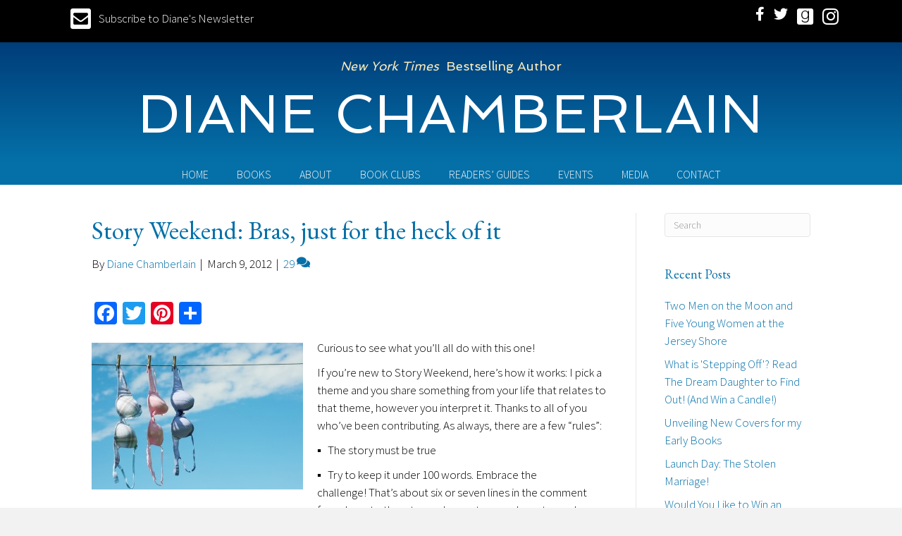

--- FILE ---
content_type: text/html; charset=UTF-8
request_url: https://dianechamberlain.com/2012/03/09/story-weekend-bras-just-for-the-heck-of-it/
body_size: 22121
content:
<!DOCTYPE html>
<html lang="en-US">
<head>
<meta charset="UTF-8" />
<meta name='viewport' content='width=device-width, initial-scale=1.0' />
<meta http-equiv='X-UA-Compatible' content='IE=edge' />
<link rel="profile" href="https://gmpg.org/xfn/11" />
<meta name='robots' content='index, follow, max-image-preview:large, max-snippet:-1, max-video-preview:-1' />

            <script data-no-defer="1" data-ezscrex="false" data-cfasync="false" data-pagespeed-no-defer data-cookieconsent="ignore">
                var ctPublicFunctions = {"_ajax_nonce":"3168466c26","_rest_nonce":"7df60c69b2","_ajax_url":"\/wp-admin\/admin-ajax.php","_rest_url":"https:\/\/dianechamberlain.com\/wp-json\/","data__cookies_type":"native","data__ajax_type":"rest","data__bot_detector_enabled":0,"data__frontend_data_log_enabled":1,"cookiePrefix":"","wprocket_detected":false,"host_url":"dianechamberlain.com","text__ee_click_to_select":"Click to select the whole data","text__ee_original_email":"The complete one is","text__ee_got_it":"Got it","text__ee_blocked":"Blocked","text__ee_cannot_connect":"Cannot connect","text__ee_cannot_decode":"Can not decode email. Unknown reason","text__ee_email_decoder":"CleanTalk email decoder","text__ee_wait_for_decoding":"The magic is on the way!","text__ee_decoding_process":"Please wait a few seconds while we decode the contact data."}
            </script>
        
            <script data-no-defer="1" data-ezscrex="false" data-cfasync="false" data-pagespeed-no-defer data-cookieconsent="ignore">
                var ctPublic = {"_ajax_nonce":"3168466c26","settings__forms__check_internal":"0","settings__forms__check_external":"0","settings__forms__force_protection":0,"settings__forms__search_test":"1","settings__forms__wc_add_to_cart":0,"settings__data__bot_detector_enabled":0,"settings__sfw__anti_crawler":0,"blog_home":"https:\/\/dianechamberlain.com\/","pixel__setting":"0","pixel__enabled":false,"pixel__url":null,"data__email_check_before_post":1,"data__email_check_exist_post":0,"data__cookies_type":"native","data__key_is_ok":true,"data__visible_fields_required":true,"wl_brandname":"Anti-Spam by CleanTalk","wl_brandname_short":"CleanTalk","ct_checkjs_key":973237745,"emailEncoderPassKey":"aeffedc1a00f6e30eaa537e84c36727b","bot_detector_forms_excluded":"W10=","advancedCacheExists":false,"varnishCacheExists":false,"wc_ajax_add_to_cart":false}
            </script>
        
	<!-- This site is optimized with the Yoast SEO plugin v26.8 - https://yoast.com/product/yoast-seo-wordpress/ -->
	<title>Story Weekend: Bras, just for the heck of it - Diane Chamberlain</title>
	<link rel="canonical" href="https://dianechamberlain.com/2012/03/09/story-weekend-bras-just-for-the-heck-of-it/" />
	<meta property="og:locale" content="en_US" />
	<meta property="og:type" content="article" />
	<meta property="og:title" content="Story Weekend: Bras, just for the heck of it - Diane Chamberlain" />
	<meta property="og:description" content="Curious to see what you&#8217;ll all do with this one! If you’re new to Story Weekend, here’s how it works: I pick a theme and you share something from your life that relates to that theme, however you interpret it. Thanks to all of you who’ve been contributing. As always, there are a few “rules”:&hellip;" />
	<meta property="og:url" content="https://dianechamberlain.com/2012/03/09/story-weekend-bras-just-for-the-heck-of-it/" />
	<meta property="og:site_name" content="Diane Chamberlain" />
	<meta property="article:publisher" content="https://www.facebook.com/Diane.Chamberlain.Readers.Page" />
	<meta property="article:published_time" content="2012-03-09T14:57:02+00:00" />
	<meta property="article:modified_time" content="2018-11-27T20:22:25+00:00" />
	<meta property="og:image" content="https://dianechamberlain.com/wp-content/uploads/2012/03/bras1-300x208.jpg" />
	<meta name="author" content="Diane Chamberlain" />
	<meta name="twitter:card" content="summary_large_image" />
	<meta name="twitter:creator" content="@d_chamberlain" />
	<meta name="twitter:site" content="@d_chamberlain" />
	<meta name="twitter:label1" content="Written by" />
	<meta name="twitter:data1" content="Diane Chamberlain" />
	<meta name="twitter:label2" content="Est. reading time" />
	<meta name="twitter:data2" content="1 minute" />
	<script type="application/ld+json" class="yoast-schema-graph">{"@context":"https://schema.org","@graph":[{"@type":"Article","@id":"https://dianechamberlain.com/2012/03/09/story-weekend-bras-just-for-the-heck-of-it/#article","isPartOf":{"@id":"https://dianechamberlain.com/2012/03/09/story-weekend-bras-just-for-the-heck-of-it/"},"author":{"name":"Diane Chamberlain","@id":"https://dianechamberlain.com/#/schema/person/ff5d028721f4665b3aa111ba06b7e129"},"headline":"Story Weekend: Bras, just for the heck of it","datePublished":"2012-03-09T14:57:02+00:00","dateModified":"2018-11-27T20:22:25+00:00","mainEntityOfPage":{"@id":"https://dianechamberlain.com/2012/03/09/story-weekend-bras-just-for-the-heck-of-it/"},"wordCount":138,"commentCount":29,"image":{"@id":"https://dianechamberlain.com/2012/03/09/story-weekend-bras-just-for-the-heck-of-it/#primaryimage"},"thumbnailUrl":"https://dianechamberlain.com/wp-content/uploads/2012/03/bras1-300x208.jpg","articleSection":["Story Weekend"],"inLanguage":"en-US","potentialAction":[{"@type":"CommentAction","name":"Comment","target":["https://dianechamberlain.com/2012/03/09/story-weekend-bras-just-for-the-heck-of-it/#respond"]}]},{"@type":"WebPage","@id":"https://dianechamberlain.com/2012/03/09/story-weekend-bras-just-for-the-heck-of-it/","url":"https://dianechamberlain.com/2012/03/09/story-weekend-bras-just-for-the-heck-of-it/","name":"Story Weekend: Bras, just for the heck of it - Diane Chamberlain","isPartOf":{"@id":"https://dianechamberlain.com/#website"},"primaryImageOfPage":{"@id":"https://dianechamberlain.com/2012/03/09/story-weekend-bras-just-for-the-heck-of-it/#primaryimage"},"image":{"@id":"https://dianechamberlain.com/2012/03/09/story-weekend-bras-just-for-the-heck-of-it/#primaryimage"},"thumbnailUrl":"https://dianechamberlain.com/wp-content/uploads/2012/03/bras1-300x208.jpg","datePublished":"2012-03-09T14:57:02+00:00","dateModified":"2018-11-27T20:22:25+00:00","author":{"@id":"https://dianechamberlain.com/#/schema/person/ff5d028721f4665b3aa111ba06b7e129"},"breadcrumb":{"@id":"https://dianechamberlain.com/2012/03/09/story-weekend-bras-just-for-the-heck-of-it/#breadcrumb"},"inLanguage":"en-US","potentialAction":[{"@type":"ReadAction","target":["https://dianechamberlain.com/2012/03/09/story-weekend-bras-just-for-the-heck-of-it/"]}]},{"@type":"ImageObject","inLanguage":"en-US","@id":"https://dianechamberlain.com/2012/03/09/story-weekend-bras-just-for-the-heck-of-it/#primaryimage","url":"https://dianechamberlain.com/wp-content/uploads/2012/03/bras1.jpg","contentUrl":"https://dianechamberlain.com/wp-content/uploads/2012/03/bras1.jpg","width":480,"height":334},{"@type":"BreadcrumbList","@id":"https://dianechamberlain.com/2012/03/09/story-weekend-bras-just-for-the-heck-of-it/#breadcrumb","itemListElement":[{"@type":"ListItem","position":1,"name":"Home","item":"https://dianechamberlain.com/"},{"@type":"ListItem","position":2,"name":"Blog","item":"https://dianechamberlain.com/blog/"},{"@type":"ListItem","position":3,"name":"Story Weekend: Bras, just for the heck of it"}]},{"@type":"WebSite","@id":"https://dianechamberlain.com/#website","url":"https://dianechamberlain.com/","name":"Diane Chamberlain","description":"Author","potentialAction":[{"@type":"SearchAction","target":{"@type":"EntryPoint","urlTemplate":"https://dianechamberlain.com/?s={search_term_string}"},"query-input":{"@type":"PropertyValueSpecification","valueRequired":true,"valueName":"search_term_string"}}],"inLanguage":"en-US"},{"@type":"Person","@id":"https://dianechamberlain.com/#/schema/person/ff5d028721f4665b3aa111ba06b7e129","name":"Diane Chamberlain","image":{"@type":"ImageObject","inLanguage":"en-US","@id":"https://dianechamberlain.com/#/schema/person/image/","url":"https://secure.gravatar.com/avatar/7488e5bdf3c9d0e58faf4d2b2c94bcd1ecd865713f93cbb9e0e90ed99f9e2a36?s=96&d=mm&r=g","contentUrl":"https://secure.gravatar.com/avatar/7488e5bdf3c9d0e58faf4d2b2c94bcd1ecd865713f93cbb9e0e90ed99f9e2a36?s=96&d=mm&r=g","caption":"Diane Chamberlain"}}]}</script>
	<!-- / Yoast SEO plugin. -->


<link rel='dns-prefetch' href='//static.addtoany.com' />
<link rel='dns-prefetch' href='//fonts.googleapis.com' />
<link href='https://fonts.gstatic.com' crossorigin rel='preconnect' />
<link rel="alternate" type="application/rss+xml" title="Diane Chamberlain &raquo; Feed" href="https://dianechamberlain.com/feed/" />
<link rel="alternate" type="application/rss+xml" title="Diane Chamberlain &raquo; Comments Feed" href="https://dianechamberlain.com/comments/feed/" />
<link rel="alternate" type="application/rss+xml" title="Diane Chamberlain &raquo; Story Weekend: Bras, just for the heck of it Comments Feed" href="https://dianechamberlain.com/2012/03/09/story-weekend-bras-just-for-the-heck-of-it/feed/" />
<link rel="alternate" title="oEmbed (JSON)" type="application/json+oembed" href="https://dianechamberlain.com/wp-json/oembed/1.0/embed?url=https%3A%2F%2Fdianechamberlain.com%2F2012%2F03%2F09%2Fstory-weekend-bras-just-for-the-heck-of-it%2F" />
<link rel="alternate" title="oEmbed (XML)" type="text/xml+oembed" href="https://dianechamberlain.com/wp-json/oembed/1.0/embed?url=https%3A%2F%2Fdianechamberlain.com%2F2012%2F03%2F09%2Fstory-weekend-bras-just-for-the-heck-of-it%2F&#038;format=xml" />
<link rel="preload" href="https://dianechamberlain.com/wp-content/plugins/bb-plugin/fonts/fontawesome/5.15.4/webfonts/fa-solid-900.woff2" as="font" type="font/woff2" crossorigin="anonymous">
<style id='wp-img-auto-sizes-contain-inline-css'>
img:is([sizes=auto i],[sizes^="auto," i]){contain-intrinsic-size:3000px 1500px}
/*# sourceURL=wp-img-auto-sizes-contain-inline-css */
</style>
<link rel='stylesheet' id='cleantalk-public-css-css' href='https://dianechamberlain.com/wp-content/plugins/cleantalk-spam-protect/css/cleantalk-public.min.css?ver=6.70.1_1766159673' media='all' />
<link rel='stylesheet' id='cleantalk-email-decoder-css-css' href='https://dianechamberlain.com/wp-content/plugins/cleantalk-spam-protect/css/cleantalk-email-decoder.min.css?ver=6.70.1_1766159673' media='all' />
<link rel='stylesheet' id='novelist-css' href='https://dianechamberlain.com/wp-content/plugins/novelist/templates/novelist-front-end.css?ver=1.3.0' media='all' />
<style id='novelist-inline-css'>
.novelist-button {
			background: #333333;
		}
		
		.novelist-button:hover {
			background: #010101;
		}.novelist-button, .novelist-button:hover {
			color: #ffffff;
		}
/*# sourceURL=novelist-inline-css */
</style>
<link rel='stylesheet' id='font-awesome-5-css' href='https://dianechamberlain.com/wp-content/plugins/bb-plugin/fonts/fontawesome/5.15.4/css/all.min.css?ver=2.10.0.5' media='all' />
<link rel='stylesheet' id='font-awesome-css' href='https://dianechamberlain.com/wp-content/plugins/bb-plugin/fonts/fontawesome/5.15.4/css/v4-shims.min.css?ver=2.10.0.5' media='all' />
<link rel='stylesheet' id='icon-1523828273-css' href='https://dianechamberlain.com/wp-content/uploads/bb-plugin/icons/icon-1523828273/style.css?ver=2.10.0.5' media='all' />
<link rel='stylesheet' id='fl-builder-layout-bundle-4c286b928ecbff9f44ecadd66c606e74-css' href='https://dianechamberlain.com/wp-content/uploads/bb-plugin/cache/4c286b928ecbff9f44ecadd66c606e74-layout-bundle.css?ver=2.10.0.5-1.5.2.1' media='all' />
<link rel='stylesheet' id='addtoany-css' href='https://dianechamberlain.com/wp-content/plugins/add-to-any/addtoany.min.css?ver=1.16' media='all' />
<link rel='stylesheet' id='jquery-magnificpopup-css' href='https://dianechamberlain.com/wp-content/plugins/bb-plugin/css/jquery.magnificpopup.min.css?ver=2.10.0.5' media='all' />
<link rel='stylesheet' id='bootstrap-css' href='https://dianechamberlain.com/wp-content/themes/bb-theme/css/bootstrap.min.css?ver=1.7.19.1' media='all' />
<link rel='stylesheet' id='fl-automator-skin-css' href='https://dianechamberlain.com/wp-content/uploads/bb-theme/skin-69359e65be060.css?ver=1.7.19.1' media='all' />
<link rel='stylesheet' id='pp-animate-css' href='https://dianechamberlain.com/wp-content/plugins/bbpowerpack/assets/css/animate.min.css?ver=3.5.1' media='all' />
<link rel='stylesheet' id='fl-builder-google-fonts-7e75df008582b00ebfe54cc67cb585aa-css' href='//fonts.googleapis.com/css?family=EB+Garamond%3A400%7CSource+Sans+Pro%3A300%7CSpinnaker%3A400&#038;ver=6.9' media='all' />
<script id="addtoany-core-js-before">
window.a2a_config=window.a2a_config||{};a2a_config.callbacks=[];a2a_config.overlays=[];a2a_config.templates={};

//# sourceURL=addtoany-core-js-before
</script>
<script defer src="https://static.addtoany.com/menu/page.js" id="addtoany-core-js"></script>
<script src="https://dianechamberlain.com/wp-includes/js/jquery/jquery.min.js?ver=3.7.1" id="jquery-core-js"></script>
<script src="https://dianechamberlain.com/wp-includes/js/jquery/jquery-migrate.min.js?ver=3.4.1" id="jquery-migrate-js"></script>
<script defer src="https://dianechamberlain.com/wp-content/plugins/add-to-any/addtoany.min.js?ver=1.1" id="addtoany-jquery-js"></script>
<script src="https://dianechamberlain.com/wp-content/plugins/cleantalk-spam-protect/js/apbct-public-bundle_gathering.min.js?ver=6.70.1_1766159673" id="apbct-public-bundle_gathering.min-js-js"></script>
<link rel="https://api.w.org/" href="https://dianechamberlain.com/wp-json/" /><link rel="alternate" title="JSON" type="application/json" href="https://dianechamberlain.com/wp-json/wp/v2/posts/4452" /><link rel="EditURI" type="application/rsd+xml" title="RSD" href="https://dianechamberlain.com/xmlrpc.php?rsd" />
<link rel='shortlink' href='https://dianechamberlain.com/?p=4452' />
		<script>
			var bb_powerpack = {
				version: '2.40.10',
				getAjaxUrl: function() { return atob( 'aHR0cHM6Ly9kaWFuZWNoYW1iZXJsYWluLmNvbS93cC1hZG1pbi9hZG1pbi1hamF4LnBocA==' ); },
				callback: function() {},
				mapMarkerData: {},
				post_id: '4452',
				search_term: '',
				current_page: 'https://dianechamberlain.com/2012/03/09/story-weekend-bras-just-for-the-heck-of-it/',
				conditionals: {
					is_front_page: false,
					is_home: false,
					is_archive: false,
					current_post_type: '',
					is_tax: false,
										is_author: false,
					current_author: false,
					is_search: false,
									}
			};
		</script>
		<link rel="pingback" href="https://dianechamberlain.com/xmlrpc.php">
<link rel="icon" href="https://dianechamberlain.com/wp-content/uploads/2022/07/cropped-DC-favicon-32x32.png" sizes="32x32" />
<link rel="icon" href="https://dianechamberlain.com/wp-content/uploads/2022/07/cropped-DC-favicon-192x192.png" sizes="192x192" />
<link rel="apple-touch-icon" href="https://dianechamberlain.com/wp-content/uploads/2022/07/cropped-DC-favicon-180x180.png" />
<meta name="msapplication-TileImage" content="https://dianechamberlain.com/wp-content/uploads/2022/07/cropped-DC-favicon-270x270.png" />
</head>
<body class="wp-singular post-template-default single single-post postid-4452 single-format-standard wp-theme-bb-theme fl-builder-2-10-0-5 fl-themer-1-5-2-1 fl-theme-1-7-19-1 fl-no-js fl-theme-builder-header fl-theme-builder-header-header fl-theme-builder-footer fl-theme-builder-footer-footer fl-framework-bootstrap fl-preset-default fl-full-width fl-has-sidebar fl-search-active" itemscope="itemscope" itemtype="https://schema.org/WebPage">
<a aria-label="Skip to content" class="fl-screen-reader-text" href="#fl-main-content">Skip to content</a><div class="fl-page">
	<header class="fl-builder-content fl-builder-content-51 fl-builder-global-templates-locked" data-post-id="51" data-type="header" data-sticky="0" data-sticky-on="" data-sticky-breakpoint="medium" data-shrink="0" data-overlay="0" data-overlay-bg="transparent" data-shrink-image-height="50px" role="banner" itemscope="itemscope" itemtype="http://schema.org/WPHeader"><div class="fl-row fl-row-full-width fl-row-bg-color fl-node-6180237a98842 fl-row-default-height fl-row-align-center" data-node="6180237a98842">
	<div class="fl-row-content-wrap">
						<div class="fl-row-content fl-row-fixed-width fl-node-content">
		
<div class="fl-col-group fl-node-6180237a9dbc6" data-node="6180237a9dbc6">
			<div class="fl-col fl-node-6180237a9dd3f fl-col-bg-color fl-col-has-cols" data-node="6180237a9dd3f">
	<div class="fl-col-content fl-node-content">
<div class="fl-col-group fl-node-618023a60f43e fl-col-group-nested fl-col-group-custom-width" data-node="618023a60f43e">
			<div class="fl-col fl-node-618023a60f4fc fl-col-bg-color fl-col-small" data-node="618023a60f4fc">
	<div class="fl-col-content fl-node-content"><div class="fl-module fl-module-pp-smart-button fl-node-618023e07ac3e" data-node="618023e07ac3e">
	<div class="fl-module-content fl-node-content">
		<div class="pp-button-wrap pp-button-width-auto pp-button-has-icon">
	<a href="/newsletter/" target="_self" class="pp-button" role="button" aria-label="Subscribe to Diane's Newsletter">
				<i class="pp-button-icon pp-button-icon-before fas fa-envelope-square"></i>
						<span class="pp-button-text">Subscribe to Diane's Newsletter</span>
					</a>
</div>
	</div>
</div>
</div>
</div>
			<div class="fl-col fl-node-618023a60f501 fl-col-bg-color fl-col-small fl-col-small-custom-width" data-node="618023a60f501">
	<div class="fl-col-content fl-node-content"><div class="fl-module fl-module-icon-group fl-node-5ad3c724d3abe" data-node="5ad3c724d3abe">
	<div class="fl-module-content fl-node-content">
		<div class="fl-icon-group">
	<span class="fl-icon">
								<a href="https://www.facebook.com/Diane.Chamberlain.Readers.Page" target="_blank" rel="noopener" >
							<i class="fa fa-facebook" aria-hidden="true"></i>
						</a>
			</span>
		<span class="fl-icon">
								<a href="http://twitter.com/d_chamberlain" target="_blank" rel="noopener" >
							<i class="fa fa-twitter" aria-hidden="true"></i>
						</a>
			</span>
		<span class="fl-icon">
								<a href="http://www.goodreads.com/author/show/93345.Diane_Chamberlain" target="_blank" rel="noopener" >
							<i class="fabrands-goodreads" aria-hidden="true"></i>
						</a>
			</span>
		<span class="fl-icon">
								<a href="https://www.instagram.com/diane.chamberlain.author/" target="_blank" rel="noopener" >
							<i class="fabrands-instagram" aria-hidden="true"></i>
						</a>
			</span>
	</div>
	</div>
</div>
</div>
</div>
	</div>
</div>
</div>
	</div>
		</div>
	</div>
</div>
<div class="fl-row fl-row-full-width fl-row-bg-gradient fl-node-5ad3c724d3840 fl-row-default-height fl-row-align-center" data-node="5ad3c724d3840">
	<div class="fl-row-content-wrap">
						<div class="fl-row-content fl-row-fixed-width fl-node-content">
		
<div class="fl-col-group fl-node-5ad3c82be3dcf" data-node="5ad3c82be3dcf">
			<div class="fl-col fl-node-5ad3c82be3f06 fl-col-bg-color" data-node="5ad3c82be3f06">
	<div class="fl-col-content fl-node-content"><div class="fl-module fl-module-heading fl-node-5bccffda8861d" data-node="5bccffda8861d">
	<div class="fl-module-content fl-node-content">
		<h2 class="fl-heading">
		<span class="fl-heading-text"><em>New York Times</em>&nbsp;  Bestselling Author</span>
	</h2>
	</div>
</div>
<div class="fl-module fl-module-heading fl-node-5ad3c724d394f" data-node="5ad3c724d394f">
	<div class="fl-module-content fl-node-content">
		<h1 class="fl-heading">
		<a
		href="https://dianechamberlain.com"
		title="Diane Chamberlain"
		target="_self"
			>
		<span class="fl-heading-text">Diane Chamberlain</span>
		</a>
	</h1>
	</div>
</div>
</div>
</div>
	</div>
		</div>
	</div>
</div>
<div class="fl-row fl-row-full-width fl-row-bg-color fl-node-5ad3c7974348d fl-row-default-height fl-row-align-center" data-node="5ad3c7974348d">
	<div class="fl-row-content-wrap">
						<div class="fl-row-content fl-row-fixed-width fl-node-content">
		
<div class="fl-col-group fl-node-5ad3c79744f75" data-node="5ad3c79744f75">
			<div class="fl-col fl-node-5ad3c7974500f fl-col-bg-color" data-node="5ad3c7974500f">
	<div class="fl-col-content fl-node-content"><div class="fl-module fl-module-pp-advanced-menu fl-node-5ad3c7b47729b" data-node="5ad3c7b47729b">
	<div class="fl-module-content fl-node-content">
		<div class="pp-advanced-menu pp-advanced-menu-accordion-collapse pp-menu-default pp-menu-align-center pp-menu-position-below">
   				<div class="pp-advanced-menu-mobile">
			<button class="pp-advanced-menu-mobile-toggle hamburger" tabindex="0" aria-label="Menu" aria-expanded="false">
				<div class="pp-hamburger"><div class="pp-hamburger-box"><div class="pp-hamburger-inner"></div></div></div>			</button>
			</div>
			   	<div class="pp-clear"></div>
	<nav class="pp-menu-nav" aria-label="Menu" itemscope="itemscope" itemtype="https://schema.org/SiteNavigationElement">
		<ul id="menu-primary-navigation" class="menu pp-advanced-menu-horizontal pp-toggle-arrows"><li id="menu-item-43" class="menu-item menu-item-type-post_type menu-item-object-page menu-item-home"><a href="https://dianechamberlain.com/"><span class="menu-item-text">Home</span></a></li><li id="menu-item-88" class="menu-item menu-item-type-custom menu-item-object-custom"><a href="/books"><span class="menu-item-text">Books</span></a></li><li id="menu-item-41" class="menu-item menu-item-type-post_type menu-item-object-page"><a href="https://dianechamberlain.com/bio/"><span class="menu-item-text">About</span></a></li><li id="menu-item-173" class="menu-item menu-item-type-post_type menu-item-object-page"><a href="https://dianechamberlain.com/book-clubs/"><span class="menu-item-text">Book Clubs</span></a></li><li id="menu-item-170" class="menu-item menu-item-type-post_type menu-item-object-page"><a href="https://dianechamberlain.com/readers-guides/"><span class="menu-item-text">Readers’ Guides</span></a></li><li id="menu-item-39" class="menu-item menu-item-type-post_type menu-item-object-page"><a href="https://dianechamberlain.com/events/"><span class="menu-item-text">Events</span></a></li><li id="menu-item-40" class="menu-item menu-item-type-post_type menu-item-object-page"><a href="https://dianechamberlain.com/media-room/"><span class="menu-item-text">Media</span></a></li><li id="menu-item-46" class="menu-item menu-item-type-post_type menu-item-object-page"><a href="https://dianechamberlain.com/contact/"><span class="menu-item-text">Contact</span></a></li></ul>	</nav>
</div>
	</div>
</div>
</div>
</div>
	</div>
		</div>
	</div>
</div>
</header>	<div id="fl-main-content" class="fl-page-content" itemprop="mainContentOfPage" role="main">

		
<div class="container">
	<div class="row">

		
		<div class="fl-content fl-content-left col-md-9">
			<article class="fl-post post-4452 post type-post status-publish format-standard hentry category-story-weekend" id="fl-post-4452" itemscope itemtype="https://schema.org/BlogPosting">

	
	<header class="fl-post-header">
		<h1 class="fl-post-title" itemprop="headline">
			Story Weekend: Bras, just for the heck of it					</h1>
		<div class="fl-post-meta fl-post-meta-top"><span class="fl-post-author">By <a href="https://dianechamberlain.com/author/dchamberlain/"><span>Diane Chamberlain</span></a></span><span class="fl-sep"> | </span><span class="fl-post-date">March 9, 2012</span><span class="fl-sep"> | </span><span class="fl-comments-popup-link"><a href="https://dianechamberlain.com/2012/03/09/story-weekend-bras-just-for-the-heck-of-it/#comments" tabindex="-1" aria-hidden="true"><span aria-label="Comments: 29">29 <i aria-hidden="true" class="fas fa-comments"></i></span></a></span></div><meta itemscope itemprop="mainEntityOfPage" itemtype="https://schema.org/WebPage" itemid="https://dianechamberlain.com/2012/03/09/story-weekend-bras-just-for-the-heck-of-it/" content="Story Weekend: Bras, just for the heck of it" /><meta itemprop="datePublished" content="2012-03-09" /><meta itemprop="dateModified" content="2018-11-27" /><div itemprop="publisher" itemscope itemtype="https://schema.org/Organization"><meta itemprop="name" content="Diane Chamberlain"></div><div itemscope itemprop="author" itemtype="https://schema.org/Person"><meta itemprop="url" content="https://dianechamberlain.com/author/dchamberlain/" /><meta itemprop="name" content="Diane Chamberlain" /></div><div itemprop="interactionStatistic" itemscope itemtype="https://schema.org/InteractionCounter"><meta itemprop="interactionType" content="https://schema.org/CommentAction" /><meta itemprop="userInteractionCount" content="29" /></div>	</header><!-- .fl-post-header -->

	
	
	<div class="fl-post-content clearfix" itemprop="text">
		<div class="addtoany_share_save_container addtoany_content addtoany_content_top"><div class="a2a_kit a2a_kit_size_32 addtoany_list" data-a2a-url="https://dianechamberlain.com/2012/03/09/story-weekend-bras-just-for-the-heck-of-it/" data-a2a-title="Story Weekend: Bras, just for the heck of it"><a class="a2a_button_facebook" href="https://www.addtoany.com/add_to/facebook?linkurl=https%3A%2F%2Fdianechamberlain.com%2F2012%2F03%2F09%2Fstory-weekend-bras-just-for-the-heck-of-it%2F&amp;linkname=Story%20Weekend%3A%20Bras%2C%20just%20for%20the%20heck%20of%20it" title="Facebook" rel="nofollow noopener" target="_blank"></a><a class="a2a_button_twitter" href="https://www.addtoany.com/add_to/twitter?linkurl=https%3A%2F%2Fdianechamberlain.com%2F2012%2F03%2F09%2Fstory-weekend-bras-just-for-the-heck-of-it%2F&amp;linkname=Story%20Weekend%3A%20Bras%2C%20just%20for%20the%20heck%20of%20it" title="Twitter" rel="nofollow noopener" target="_blank"></a><a class="a2a_button_pinterest" href="https://www.addtoany.com/add_to/pinterest?linkurl=https%3A%2F%2Fdianechamberlain.com%2F2012%2F03%2F09%2Fstory-weekend-bras-just-for-the-heck-of-it%2F&amp;linkname=Story%20Weekend%3A%20Bras%2C%20just%20for%20the%20heck%20of%20it" title="Pinterest" rel="nofollow noopener" target="_blank"></a><a class="a2a_dd addtoany_share_save addtoany_share" href="https://www.addtoany.com/share"></a></div></div><p><a href="https://dianechamberlain.com/wp-content/uploads/2012/03/bras1.jpg"><img fetchpriority="high" decoding="async" class="alignleft size-medium wp-image-4455" title="http://www.dreamstime.com/-image20977727" src="https://dianechamberlain.com/wp-content/uploads/2012/03/bras1-300x208.jpg" alt="" width="300" height="208" /></a>Curious to see what you&#8217;ll all do with this one!</p>
<p>If you’re new to Story Weekend, here’s how it works: I pick a theme and you share something from your life that relates to that theme, however you interpret it. Thanks to all of you who’ve been contributing. As always, there are a few “rules”:</p>
<p>▪   The story must be true</p>
<p>▪   Try to keep it under 100 words. Embrace the challenge! That’s about six or seven lines in the comment form. I want others to read your story, and most people tend to skip if it’s too long. I know how tough it is to “write tight” but I hope you’ll accept this as a challenge.</p>
<p>▪   Avoid offensive language.</p>
<p>Have a good weekend, everyone!</p>
	</div><!-- .fl-post-content -->

	
	<div class="fl-post-meta fl-post-meta-bottom"><div class="fl-post-cats-tags">Posted in <a href="https://dianechamberlain.com/category/story-weekend/" rel="category tag">Story Weekend</a></div></div>		
</article>
<div class="fl-comments">

	
		<div class="fl-comments-list">

		<h2 class="fl-comments-list-title">
			29 Comments		</h2>

		<ol id="comments">
		<li class="comment byuser comment-author-dchamberlain bypostauthor even thread-even depth-1" id="li-comment-8995">
	<div id="comment-8995" class="comment-body clearfix">

		<div class="comment-meta">
			<span class="comment-avatar">
				<img alt='' src='https://secure.gravatar.com/avatar/7488e5bdf3c9d0e58faf4d2b2c94bcd1ecd865713f93cbb9e0e90ed99f9e2a36?s=80&#038;d=mm&#038;r=g' srcset='https://secure.gravatar.com/avatar/7488e5bdf3c9d0e58faf4d2b2c94bcd1ecd865713f93cbb9e0e90ed99f9e2a36?s=160&#038;d=mm&#038;r=g 2x' class='avatar avatar-80 photo' height='80' width='80' decoding='async'/>			</span>
			<span class="comment-author-link">Diane Chamberlain</span> <span class="comment-date">on March 9, 2012 at 10:09 pm</span>
		</div><!-- .comment-meta -->

		<div class="comment-content clearfix">
						<p>I tossed my bra the week after high school graduation, joining my girlfriends in the freedom of going unbound. My bank job didn&#8217;t like the look&#8211;well, there were a lot of things they didn&#8217;t like about me&#8211;and I was fired. Desperate for work, I interviewed at another bank and was hired. The supervisor handed me a notebook containing pictures of the dress code. There was nothing about wearing a bra, which was a good thing, because by that time I didn&#8217;t even own one. But someone must have noticed my, ahem, unencumbered state,  because the next day a new picture had been added to the notebook: a bra, on page one. Oh well. I would do anything to keep my job, so I bought a bra and wrapped it around my alarm clock to remind myself to put it on each morning. It was time to grow up.</p>
					</div><!-- .comment-content -->

		<div class="comment-reply-link"><a rel="nofollow" class="comment-reply-link" href="#comment-8995" data-commentid="8995" data-postid="4452" data-belowelement="comment-8995" data-respondelement="respond" data-replyto="Reply to Diane Chamberlain" aria-label="Reply to Diane Chamberlain">Reply</a></div>
	</div><!-- .comment-body -->
<ul class="children">
<li class="comment odd alt depth-2" id="li-comment-8996">
	<div id="comment-8996" class="comment-body clearfix">

		<div class="comment-meta">
			<span class="comment-avatar">
				<img alt='' src='https://secure.gravatar.com/avatar/c63c4870b8fd369985127c2d56d1cfed2467c9cf6c98e5fefb991095ba1638ea?s=80&#038;d=mm&#038;r=g' srcset='https://secure.gravatar.com/avatar/c63c4870b8fd369985127c2d56d1cfed2467c9cf6c98e5fefb991095ba1638ea?s=160&#038;d=mm&#038;r=g 2x' class='avatar avatar-80 photo' height='80' width='80' decoding='async'/>			</span>
			<span class="comment-author-link">Marlene Rosol</span> <span class="comment-date">on March 9, 2012 at 10:37 pm</span>
		</div><!-- .comment-meta -->

		<div class="comment-content clearfix">
						<p>Diane, I love your story!  It reminds me of my first job, also at a bank!  I must preface this by saying that my story involves pantyhose, not a bra.  But our stories are so similar, I have to share mine.  I was working at Chase Manhattan Bank&#8217;s headquarters in lower Manhattan near Wall Street.  It was 1967 and I was 17 years old &#8212; Mod clothes were all the rage!  I used to wear miniskirts to work with solid or patterned tights (I loved Twiggy&#8217;s clothes!)  My boss was a &#8220;much older woman&#8221; of about 35 years old, and she dressed in business suits and pumps every day.  She didn&#8217;t approve of my miniskirts and tights, and one day I came to work and found a pair of clear pantyhose on my desk &#8212; she got her message across loud and clear.  I was annoyed by her not-so-subtle message, but like you Diane, I realized it was time to grow up too.</p>
					</div><!-- .comment-content -->

		<div class="comment-reply-link"><a rel="nofollow" class="comment-reply-link" href="#comment-8996" data-commentid="8996" data-postid="4452" data-belowelement="comment-8996" data-respondelement="respond" data-replyto="Reply to Marlene Rosol" aria-label="Reply to Marlene Rosol">Reply</a></div>
	</div><!-- .comment-body -->
</li><!-- #comment-## -->
</ul><!-- .children -->
</li><!-- #comment-## -->
<li class="comment even thread-odd thread-alt depth-1" id="li-comment-8997">
	<div id="comment-8997" class="comment-body clearfix">

		<div class="comment-meta">
			<span class="comment-avatar">
				<img alt='' src='https://secure.gravatar.com/avatar/9dafe2e8549283736736facf2ca2dd2d2dffc5c6522c0727534d671cc92e109a?s=80&#038;d=mm&#038;r=g' srcset='https://secure.gravatar.com/avatar/9dafe2e8549283736736facf2ca2dd2d2dffc5c6522c0727534d671cc92e109a?s=160&#038;d=mm&#038;r=g 2x' class='avatar avatar-80 photo' height='80' width='80' loading='lazy' decoding='async'/>			</span>
			<span class="comment-author-link"><a href="http://www.christinawible.com" class="url" rel="ugc external nofollow">Christina Wible</a></span> <span class="comment-date">on March 9, 2012 at 10:42 pm</span>
		</div><!-- .comment-meta -->

		<div class="comment-content clearfix">
						<p>It was my first year in college.  Women were shedding their bras all over the place.  One of my classmates didn&#8217;t need to; her bras gave her no help whatsoever.  Ah well, it was college.  But she had another problem as well.  A deodorant problem.  Most of her girlfriends (there were three of us) were too shy to say anything.  But the guys we had entered the junior college with that January were all veterans, a few years our senior and not too shy.  One of them actually took her aside and had a gentle talk with her.  Ah I love older men.</p>
					</div><!-- .comment-content -->

		<div class="comment-reply-link"><a rel="nofollow" class="comment-reply-link" href="#comment-8997" data-commentid="8997" data-postid="4452" data-belowelement="comment-8997" data-respondelement="respond" data-replyto="Reply to Christina Wible" aria-label="Reply to Christina Wible">Reply</a></div>
	</div><!-- .comment-body -->
</li><!-- #comment-## -->
<li class="comment odd alt thread-even depth-1" id="li-comment-8998">
	<div id="comment-8998" class="comment-body clearfix">

		<div class="comment-meta">
			<span class="comment-avatar">
				<img alt='' src='https://secure.gravatar.com/avatar/c2e717a27e45b8cfee7f2c72a76d37eaf4daa3422707786bf08219b4f6044759?s=80&#038;d=mm&#038;r=g' srcset='https://secure.gravatar.com/avatar/c2e717a27e45b8cfee7f2c72a76d37eaf4daa3422707786bf08219b4f6044759?s=160&#038;d=mm&#038;r=g 2x' class='avatar avatar-80 photo' height='80' width='80' loading='lazy' decoding='async'/>			</span>
			<span class="comment-author-link">Linda Linares</span> <span class="comment-date">on March 9, 2012 at 11:32 pm</span>
		</div><!-- .comment-meta -->

		<div class="comment-content clearfix">
						<p>All I can say is that once I get home from work and remove my bra, I am IN FOR THE NIGHT!  It is strictly against my religion and all of my principles to put a bra on twice in one day.  My friends know me so well.  When they call me in the evening, if they want me to do something with them, they first ask if I&#8217;ve got my bra off yet.  If I say yes, they know better than to even try!  LOL!</p>
					</div><!-- .comment-content -->

		<div class="comment-reply-link"><a rel="nofollow" class="comment-reply-link" href="#comment-8998" data-commentid="8998" data-postid="4452" data-belowelement="comment-8998" data-respondelement="respond" data-replyto="Reply to Linda Linares" aria-label="Reply to Linda Linares">Reply</a></div>
	</div><!-- .comment-body -->
</li><!-- #comment-## -->
<li class="comment even thread-odd thread-alt depth-1" id="li-comment-8999">
	<div id="comment-8999" class="comment-body clearfix">

		<div class="comment-meta">
			<span class="comment-avatar">
				<img alt='' src='https://secure.gravatar.com/avatar/9ac0522cc35fc268e1aab975621e5616d82f09f4cfdc1468970969842731e530?s=80&#038;d=mm&#038;r=g' srcset='https://secure.gravatar.com/avatar/9ac0522cc35fc268e1aab975621e5616d82f09f4cfdc1468970969842731e530?s=160&#038;d=mm&#038;r=g 2x' class='avatar avatar-80 photo' height='80' width='80' loading='lazy' decoding='async'/>			</span>
			<span class="comment-author-link">Nancy</span> <span class="comment-date">on March 10, 2012 at 5:11 am</span>
		</div><!-- .comment-meta -->

		<div class="comment-content clearfix">
						<p>I wasn’t crazy about wearing a bra because of what it signified, but most girls in junior high wore one, so I joined in.   One day a classmate asked me “Are you a turtle?”  “No”, I answered, with a puzzled look on my face.   “Well, then, why do you snap?” she laughed, as she pulled the back of my bra and let it go so that it snapped back really hard.  Oh, how funny and clever that was, I thought, and I couldn’t wait to do it to someone myself.  This bra snapping game passed from one girl to another for the rest of the school year and created a bond between all of us.  Like it or not, my classmates and I were growing up, and wearing a bra became part of that passage.</p>
					</div><!-- .comment-content -->

		<div class="comment-reply-link"><a rel="nofollow" class="comment-reply-link" href="#comment-8999" data-commentid="8999" data-postid="4452" data-belowelement="comment-8999" data-respondelement="respond" data-replyto="Reply to Nancy" aria-label="Reply to Nancy">Reply</a></div>
	</div><!-- .comment-body -->
</li><!-- #comment-## -->
<li class="comment odd alt thread-even depth-1" id="li-comment-9000">
	<div id="comment-9000" class="comment-body clearfix">

		<div class="comment-meta">
			<span class="comment-avatar">
				<img alt='' src='https://secure.gravatar.com/avatar/82e074d5ffded6e4b2e0f83a2eed4fc72774fb781a4b3c02d97ec4e81e9be691?s=80&#038;d=mm&#038;r=g' srcset='https://secure.gravatar.com/avatar/82e074d5ffded6e4b2e0f83a2eed4fc72774fb781a4b3c02d97ec4e81e9be691?s=160&#038;d=mm&#038;r=g 2x' class='avatar avatar-80 photo' height='80' width='80' loading='lazy' decoding='async'/>			</span>
			<span class="comment-author-link">Marta</span> <span class="comment-date">on March 10, 2012 at 6:00 am</span>
		</div><!-- .comment-meta -->

		<div class="comment-content clearfix">
						<p>I hit puberty at age 13 and my boobs started to show. My mom was no the type of mom that would sit down and talk to you about anything, so when she noticed my boobs were growing, she bought me my first bra.  I put it on and took it off only to shower. Yes, I wore it All The Time!! I had not idea you had to take it off. Traumatized for life. I go commando when I can.</p>
					</div><!-- .comment-content -->

		<div class="comment-reply-link"><a rel="nofollow" class="comment-reply-link" href="#comment-9000" data-commentid="9000" data-postid="4452" data-belowelement="comment-9000" data-respondelement="respond" data-replyto="Reply to Marta" aria-label="Reply to Marta">Reply</a></div>
	</div><!-- .comment-body -->
</li><!-- #comment-## -->
<li class="comment even thread-odd thread-alt depth-1" id="li-comment-9001">
	<div id="comment-9001" class="comment-body clearfix">

		<div class="comment-meta">
			<span class="comment-avatar">
				<img alt='' src='https://secure.gravatar.com/avatar/dfa5135b5941b9b76e27675406edd4f318ece0b696f71b22e9d9d6290501d417?s=80&#038;d=mm&#038;r=g' srcset='https://secure.gravatar.com/avatar/dfa5135b5941b9b76e27675406edd4f318ece0b696f71b22e9d9d6290501d417?s=160&#038;d=mm&#038;r=g 2x' class='avatar avatar-80 photo' height='80' width='80' loading='lazy' decoding='async'/>			</span>
			<span class="comment-author-link">Sharon</span> <span class="comment-date">on March 10, 2012 at 7:27 am</span>
		</div><!-- .comment-meta -->

		<div class="comment-content clearfix">
						<p>I was in Target, with my daughter.  She was a baby, maybe a year old, at the time.  As I was walking down the main aisle, she spotted the bras.  At the top her lungs she screams, &#8220;Look, Momma, BRAS, BRAS, BRAS, BRAS&#8221;. Everyone turned to look at us.  What can you do?  I laughed&#8230;.</p>
					</div><!-- .comment-content -->

		<div class="comment-reply-link"><a rel="nofollow" class="comment-reply-link" href="#comment-9001" data-commentid="9001" data-postid="4452" data-belowelement="comment-9001" data-respondelement="respond" data-replyto="Reply to Sharon" aria-label="Reply to Sharon">Reply</a></div>
	</div><!-- .comment-body -->
</li><!-- #comment-## -->
<li class="comment odd alt thread-even depth-1" id="li-comment-9002">
	<div id="comment-9002" class="comment-body clearfix">

		<div class="comment-meta">
			<span class="comment-avatar">
				<img alt='' src='https://secure.gravatar.com/avatar/6847d153af600571aa0d4ca8eccc3309a0741457c67d3c4e6215466bd8391b06?s=80&#038;d=mm&#038;r=g' srcset='https://secure.gravatar.com/avatar/6847d153af600571aa0d4ca8eccc3309a0741457c67d3c4e6215466bd8391b06?s=160&#038;d=mm&#038;r=g 2x' class='avatar avatar-80 photo' height='80' width='80' loading='lazy' decoding='async'/>			</span>
			<span class="comment-author-link">Sheree Gillcrist</span> <span class="comment-date">on March 10, 2012 at 9:27 am</span>
		</div><!-- .comment-meta -->

		<div class="comment-content clearfix">
						<p>When I was a young teen I was under endowed and optimistically hopeful when it came to bras and the filling out of same:] This meant that I had to be creative in the curve making department..I babysat and forked over my hard earned money to Sears for what could only be described as a Madonna esque , hard as rock, point at them but don&#8217;t punch them bra that my lonely bosom rested in but in no way , fillled out. and that deflated like a balloon after the first wash at which time I went au naturelle and no one noticed. Far bettter than the industrial variety that my aunt used to parade around in when she came to visit in our modest home. Wayyyy too much information for a young mind..lol</p>
					</div><!-- .comment-content -->

		<div class="comment-reply-link"><a rel="nofollow" class="comment-reply-link" href="#comment-9002" data-commentid="9002" data-postid="4452" data-belowelement="comment-9002" data-respondelement="respond" data-replyto="Reply to Sheree Gillcrist" aria-label="Reply to Sheree Gillcrist">Reply</a></div>
	</div><!-- .comment-body -->
</li><!-- #comment-## -->
<li class="comment even thread-odd thread-alt depth-1" id="li-comment-9003">
	<div id="comment-9003" class="comment-body clearfix">

		<div class="comment-meta">
			<span class="comment-avatar">
				<img alt='' src='https://secure.gravatar.com/avatar/2c9c313e5b831689888e0a53f9b208e7c8a9467e55ac69532d950c49d9e1e056?s=80&#038;d=mm&#038;r=g' srcset='https://secure.gravatar.com/avatar/2c9c313e5b831689888e0a53f9b208e7c8a9467e55ac69532d950c49d9e1e056?s=160&#038;d=mm&#038;r=g 2x' class='avatar avatar-80 photo' height='80' width='80' loading='lazy' decoding='async'/>			</span>
			<span class="comment-author-link">Helen Kavanagh</span> <span class="comment-date">on March 10, 2012 at 9:41 am</span>
		</div><!-- .comment-meta -->

		<div class="comment-content clearfix">
						<p>I&#8217;ll never forget when I got my first bra.  I was 11 years old and in 6th grade.  I didn&#8217;t quite need one yet, but my mom thought she&#8217;d surprise me and get me my first one for Christmas.  I was so upset when I opened it because I did not want to grow up!</p>
					</div><!-- .comment-content -->

		<div class="comment-reply-link"><a rel="nofollow" class="comment-reply-link" href="#comment-9003" data-commentid="9003" data-postid="4452" data-belowelement="comment-9003" data-respondelement="respond" data-replyto="Reply to Helen Kavanagh" aria-label="Reply to Helen Kavanagh">Reply</a></div>
	</div><!-- .comment-body -->
</li><!-- #comment-## -->
<li class="comment odd alt thread-even depth-1" id="li-comment-9004">
	<div id="comment-9004" class="comment-body clearfix">

		<div class="comment-meta">
			<span class="comment-avatar">
				<img alt='' src='https://secure.gravatar.com/avatar/00233daf99f887e2adc4b33929ea567a406930b8388fe74814ff535684f2815d?s=80&#038;d=mm&#038;r=g' srcset='https://secure.gravatar.com/avatar/00233daf99f887e2adc4b33929ea567a406930b8388fe74814ff535684f2815d?s=160&#038;d=mm&#038;r=g 2x' class='avatar avatar-80 photo' height='80' width='80' loading='lazy' decoding='async'/>			</span>
			<span class="comment-author-link">Amy Feld</span> <span class="comment-date">on March 10, 2012 at 9:58 am</span>
		</div><!-- .comment-meta -->

		<div class="comment-content clearfix">
						<p>Bras&#8212; bane of my existence in sixth grade.  Boys called me &#8220;stuffer&#8221; because my boobs sprouted early. Hated my breasts.<br />
Bras&#8212;or lack there of, got me sexually harassed, before anyone acknowledged sexually harassing women at work was a bad thing. When I was in college, my pervy boss  asked if I wore  one, while feeling for straps with his slimy hands.  Blamed my breasts.<br />
Bras&#8211;stopped wearing them in my twenties. Still abhorred my breasts.<br />
Bras&#8211;no longer necessary. In 2001, I was diagnosed with breast cancer and had a bilateral mastectomy, without reconstruction. No breasts to hate.<br />
No more bras.</p>
					</div><!-- .comment-content -->

		<div class="comment-reply-link"><a rel="nofollow" class="comment-reply-link" href="#comment-9004" data-commentid="9004" data-postid="4452" data-belowelement="comment-9004" data-respondelement="respond" data-replyto="Reply to Amy Feld" aria-label="Reply to Amy Feld">Reply</a></div>
	</div><!-- .comment-body -->
</li><!-- #comment-## -->
<li class="comment byuser comment-author-dchamberlain bypostauthor even thread-odd thread-alt depth-1" id="li-comment-9005">
	<div id="comment-9005" class="comment-body clearfix">

		<div class="comment-meta">
			<span class="comment-avatar">
				<img alt='' src='https://secure.gravatar.com/avatar/7488e5bdf3c9d0e58faf4d2b2c94bcd1ecd865713f93cbb9e0e90ed99f9e2a36?s=80&#038;d=mm&#038;r=g' srcset='https://secure.gravatar.com/avatar/7488e5bdf3c9d0e58faf4d2b2c94bcd1ecd865713f93cbb9e0e90ed99f9e2a36?s=160&#038;d=mm&#038;r=g 2x' class='avatar avatar-80 photo' height='80' width='80' loading='lazy' decoding='async'/>			</span>
			<span class="comment-author-link">Diane Chamberlain</span> <span class="comment-date">on March 10, 2012 at 10:33 am</span>
		</div><!-- .comment-meta -->

		<div class="comment-content clearfix">
						<p>yes, Amy, when I feel like complaining about something &#8216;bra related&#8217; I remind myself to be thankful I still need one. Sorry for what you&#8217;ve gone through and glad you&#8217;re still among us!</p>
					</div><!-- .comment-content -->

		<div class="comment-reply-link"><a rel="nofollow" class="comment-reply-link" href="#comment-9005" data-commentid="9005" data-postid="4452" data-belowelement="comment-9005" data-respondelement="respond" data-replyto="Reply to Diane Chamberlain" aria-label="Reply to Diane Chamberlain">Reply</a></div>
	</div><!-- .comment-body -->
<ul class="children">
<li class="comment odd alt depth-2" id="li-comment-9008">
	<div id="comment-9008" class="comment-body clearfix">

		<div class="comment-meta">
			<span class="comment-avatar">
				<img alt='' src='https://secure.gravatar.com/avatar/00233daf99f887e2adc4b33929ea567a406930b8388fe74814ff535684f2815d?s=80&#038;d=mm&#038;r=g' srcset='https://secure.gravatar.com/avatar/00233daf99f887e2adc4b33929ea567a406930b8388fe74814ff535684f2815d?s=160&#038;d=mm&#038;r=g 2x' class='avatar avatar-80 photo' height='80' width='80' loading='lazy' decoding='async'/>			</span>
			<span class="comment-author-link">Amy Feld</span> <span class="comment-date">on March 10, 2012 at 1:02 pm</span>
		</div><!-- .comment-meta -->

		<div class="comment-content clearfix">
						<p>Thanks, Diane. I am very fortunate. I have friends who aren&#8217;t with us any longer and friends fighting recurrences. I am fortunate to have caught my cancer early. I am fortunate to have had a common cancer with lots of research and support dollars. I&#8217;m lucky to have a cancer nobody blamed me for (like lung cancer). I&#8217;m fortunate not to have an incurable disease like Hunnington&#8217;s or ALS. There are always people worse off than us.</p>
					</div><!-- .comment-content -->

		<div class="comment-reply-link"><a rel="nofollow" class="comment-reply-link" href="#comment-9008" data-commentid="9008" data-postid="4452" data-belowelement="comment-9008" data-respondelement="respond" data-replyto="Reply to Amy Feld" aria-label="Reply to Amy Feld">Reply</a></div>
	</div><!-- .comment-body -->
</li><!-- #comment-## -->
</ul><!-- .children -->
</li><!-- #comment-## -->
<li class="comment even thread-even depth-1" id="li-comment-9006">
	<div id="comment-9006" class="comment-body clearfix">

		<div class="comment-meta">
			<span class="comment-avatar">
				<img alt='' src='https://secure.gravatar.com/avatar/bbf34d6855442555268f6826c2f8d1da9d670a51c6cc3b5005784022ec06a1fa?s=80&#038;d=mm&#038;r=g' srcset='https://secure.gravatar.com/avatar/bbf34d6855442555268f6826c2f8d1da9d670a51c6cc3b5005784022ec06a1fa?s=160&#038;d=mm&#038;r=g 2x' class='avatar avatar-80 photo' height='80' width='80' loading='lazy' decoding='async'/>			</span>
			<span class="comment-author-link">Nicky Ruggier</span> <span class="comment-date">on March 10, 2012 at 11:46 am</span>
		</div><!-- .comment-meta -->

		<div class="comment-content clearfix">
						<p>The story of one particular bra of mine always makes me chuckle. A few years ago my husband was in New York for meetings. He and a colleague decided they&#8217;d like to bring something back to England for their wives from Victoria&#8217;s Secret. They had very little time so they took the airport limo via the shop. Somehow my husband found me the right size, but honestly, I have enough on me chest without all that padding and pushup; I just found the thing embarrassing! So that silky glamorous thing sat in my knocker drawer for a long time. Then one of the teachers at my daughter&#8217;s school became very involved in helping a community in Ghana. One thing the women there didn&#8217;t have was bras. So this teacher put out the call that she wanted to fill a suitcase with unwanted undies to take to Africa. I was happy to help out, and smile every time I think of an unknown woman working in the fields in Ghana, wearing a fabulous, black satin, padded, pushed up, Victoria&#8217;s Secret bra!</p>
					</div><!-- .comment-content -->

		<div class="comment-reply-link"><a rel="nofollow" class="comment-reply-link" href="#comment-9006" data-commentid="9006" data-postid="4452" data-belowelement="comment-9006" data-respondelement="respond" data-replyto="Reply to Nicky Ruggier" aria-label="Reply to Nicky Ruggier">Reply</a></div>
	</div><!-- .comment-body -->
</li><!-- #comment-## -->
<li class="comment odd alt thread-odd thread-alt depth-1" id="li-comment-9007">
	<div id="comment-9007" class="comment-body clearfix">

		<div class="comment-meta">
			<span class="comment-avatar">
				<img alt='' src='https://secure.gravatar.com/avatar/bbf34d6855442555268f6826c2f8d1da9d670a51c6cc3b5005784022ec06a1fa?s=80&#038;d=mm&#038;r=g' srcset='https://secure.gravatar.com/avatar/bbf34d6855442555268f6826c2f8d1da9d670a51c6cc3b5005784022ec06a1fa?s=160&#038;d=mm&#038;r=g 2x' class='avatar avatar-80 photo' height='80' width='80' loading='lazy' decoding='async'/>			</span>
			<span class="comment-author-link">Nicky Ruggier</span> <span class="comment-date">on March 10, 2012 at 11:47 am</span>
		</div><!-- .comment-meta -->

		<div class="comment-content clearfix">
						<p>whoops &#8211; I meant knicker drawer&#8230;very Freudian slip!</p>
					</div><!-- .comment-content -->

		<div class="comment-reply-link"><a rel="nofollow" class="comment-reply-link" href="#comment-9007" data-commentid="9007" data-postid="4452" data-belowelement="comment-9007" data-respondelement="respond" data-replyto="Reply to Nicky Ruggier" aria-label="Reply to Nicky Ruggier">Reply</a></div>
	</div><!-- .comment-body -->
<ul class="children">
<li class="comment byuser comment-author-dchamberlain bypostauthor even depth-2" id="li-comment-9012">
	<div id="comment-9012" class="comment-body clearfix">

		<div class="comment-meta">
			<span class="comment-avatar">
				<img alt='' src='https://secure.gravatar.com/avatar/7488e5bdf3c9d0e58faf4d2b2c94bcd1ecd865713f93cbb9e0e90ed99f9e2a36?s=80&#038;d=mm&#038;r=g' srcset='https://secure.gravatar.com/avatar/7488e5bdf3c9d0e58faf4d2b2c94bcd1ecd865713f93cbb9e0e90ed99f9e2a36?s=160&#038;d=mm&#038;r=g 2x' class='avatar avatar-80 photo' height='80' width='80' loading='lazy' decoding='async'/>			</span>
			<span class="comment-author-link">Diane Chamberlain</span> <span class="comment-date">on March 10, 2012 at 3:14 pm</span>
		</div><!-- .comment-meta -->

		<div class="comment-content clearfix">
						<p>Nicky, hysterical typo!</p>
					</div><!-- .comment-content -->

		<div class="comment-reply-link"><a rel="nofollow" class="comment-reply-link" href="#comment-9012" data-commentid="9012" data-postid="4452" data-belowelement="comment-9012" data-respondelement="respond" data-replyto="Reply to Diane Chamberlain" aria-label="Reply to Diane Chamberlain">Reply</a></div>
	</div><!-- .comment-body -->
</li><!-- #comment-## -->
</ul><!-- .children -->
</li><!-- #comment-## -->
<li class="comment odd alt thread-even depth-1" id="li-comment-9009">
	<div id="comment-9009" class="comment-body clearfix">

		<div class="comment-meta">
			<span class="comment-avatar">
				<img alt='' src='https://secure.gravatar.com/avatar/1f963ee4e3899651b6debe11a0b483b5e43e3d5e40fd00689982636502db333f?s=80&#038;d=mm&#038;r=g' srcset='https://secure.gravatar.com/avatar/1f963ee4e3899651b6debe11a0b483b5e43e3d5e40fd00689982636502db333f?s=160&#038;d=mm&#038;r=g 2x' class='avatar avatar-80 photo' height='80' width='80' loading='lazy' decoding='async'/>			</span>
			<span class="comment-author-link">Diana Bowie</span> <span class="comment-date">on March 10, 2012 at 2:55 pm</span>
		</div><!-- .comment-meta -->

		<div class="comment-content clearfix">
						<p>I have 4 wonderful children, all born about 2 years apart. Consequently I was wearing nursing bras pretty much all the time for 7 years! One day after my daughter stopped nursing, I was surprised that my husband took the kids out for the afternoon. Then my doorbell rang and standing there were my best girlfriends with bottles of wine and a lighter. . . We proceeded to drink the wine, build a bonfire and burn those well worn nursing bras!!! It was a great day with wonderful friends who knew exactly what I needed to move on to the next phase of motherhood!</p>
					</div><!-- .comment-content -->

		<div class="comment-reply-link"><a rel="nofollow" class="comment-reply-link" href="#comment-9009" data-commentid="9009" data-postid="4452" data-belowelement="comment-9009" data-respondelement="respond" data-replyto="Reply to Diana Bowie" aria-label="Reply to Diana Bowie">Reply</a></div>
	</div><!-- .comment-body -->
</li><!-- #comment-## -->
<li class="comment even thread-odd thread-alt depth-1" id="li-comment-9010">
	<div id="comment-9010" class="comment-body clearfix">

		<div class="comment-meta">
			<span class="comment-avatar">
				<img alt='' src='https://secure.gravatar.com/avatar/6fe71e424f087d6ff359687e1258ccaaa5bcf7522b0ea36f5c6a6ccdefb4a1de?s=80&#038;d=mm&#038;r=g' srcset='https://secure.gravatar.com/avatar/6fe71e424f087d6ff359687e1258ccaaa5bcf7522b0ea36f5c6a6ccdefb4a1de?s=160&#038;d=mm&#038;r=g 2x' class='avatar avatar-80 photo' height='80' width='80' loading='lazy' decoding='async'/>			</span>
			<span class="comment-author-link"><a href="http://worms-wonderings.blogspot.com/" class="url" rel="ugc external nofollow">Wanda</a></span> <span class="comment-date">on March 10, 2012 at 3:07 pm</span>
		</div><!-- .comment-meta -->

		<div class="comment-content clearfix">
						<p>Bless you Amy.</p>
<p>I remember when I was a teenager and staying with my grandmother&#8217;s for the summer on wash day, my cousin and I found that Grandma had hung our bras on the outside of the line and all the boys could see them. We were so embarrassed we hid in the house all day.  Though we did get Grandma to move them between the sheets on the line.  </p>
<p>I was one of those who sprouted early and like Amy suffered much harassment in elementary school.  I still hate my breasts as they get in the way of doing things.</p>
					</div><!-- .comment-content -->

		<div class="comment-reply-link"><a rel="nofollow" class="comment-reply-link" href="#comment-9010" data-commentid="9010" data-postid="4452" data-belowelement="comment-9010" data-respondelement="respond" data-replyto="Reply to Wanda" aria-label="Reply to Wanda">Reply</a></div>
	</div><!-- .comment-body -->
</li><!-- #comment-## -->
<li class="comment odd alt thread-even depth-1" id="li-comment-9011">
	<div id="comment-9011" class="comment-body clearfix">

		<div class="comment-meta">
			<span class="comment-avatar">
				<img alt='' src='https://secure.gravatar.com/avatar/6fe71e424f087d6ff359687e1258ccaaa5bcf7522b0ea36f5c6a6ccdefb4a1de?s=80&#038;d=mm&#038;r=g' srcset='https://secure.gravatar.com/avatar/6fe71e424f087d6ff359687e1258ccaaa5bcf7522b0ea36f5c6a6ccdefb4a1de?s=160&#038;d=mm&#038;r=g 2x' class='avatar avatar-80 photo' height='80' width='80' loading='lazy' decoding='async'/>			</span>
			<span class="comment-author-link"><a href="http://worms-wonderings.blogspot.com/" class="url" rel="ugc external nofollow">Wanda</a></span> <span class="comment-date">on March 10, 2012 at 3:10 pm</span>
		</div><!-- .comment-meta -->

		<div class="comment-content clearfix">
						<p>If I may tell one more story, that is not mine, but the self same cousin&#8217;s.  She was a late bloomer and though well endowed today, I remember visiting her and finding her in her room hands clasp and pressed together in front of her chest.  She was chanting while doing this exercise in futility, &#8220;I must, must, I must increase my bust, the bigger the better, &#8230;&#8221; It went on to say something about the boys liking them.<br />
I just spent time visiting her last month and we had a good laugh over that memory.</p>
					</div><!-- .comment-content -->

		<div class="comment-reply-link"><a rel="nofollow" class="comment-reply-link" href="#comment-9011" data-commentid="9011" data-postid="4452" data-belowelement="comment-9011" data-respondelement="respond" data-replyto="Reply to Wanda" aria-label="Reply to Wanda">Reply</a></div>
	</div><!-- .comment-body -->
<ul class="children">
<li class="comment byuser comment-author-dchamberlain bypostauthor even depth-2" id="li-comment-9013">
	<div id="comment-9013" class="comment-body clearfix">

		<div class="comment-meta">
			<span class="comment-avatar">
				<img alt='' src='https://secure.gravatar.com/avatar/7488e5bdf3c9d0e58faf4d2b2c94bcd1ecd865713f93cbb9e0e90ed99f9e2a36?s=80&#038;d=mm&#038;r=g' srcset='https://secure.gravatar.com/avatar/7488e5bdf3c9d0e58faf4d2b2c94bcd1ecd865713f93cbb9e0e90ed99f9e2a36?s=160&#038;d=mm&#038;r=g 2x' class='avatar avatar-80 photo' height='80' width='80' loading='lazy' decoding='async'/>			</span>
			<span class="comment-author-link">Diane Chamberlain</span> <span class="comment-date">on March 10, 2012 at 3:15 pm</span>
		</div><!-- .comment-meta -->

		<div class="comment-content clearfix">
						<p>They actually taught us that exercise and saying in junior high gym class, Wanda!</p>
					</div><!-- .comment-content -->

		<div class="comment-reply-link"><a rel="nofollow" class="comment-reply-link" href="#comment-9013" data-commentid="9013" data-postid="4452" data-belowelement="comment-9013" data-respondelement="respond" data-replyto="Reply to Diane Chamberlain" aria-label="Reply to Diane Chamberlain">Reply</a></div>
	</div><!-- .comment-body -->
<ul class="children">
<li class="comment odd alt depth-3" id="li-comment-9018">
	<div id="comment-9018" class="comment-body clearfix">

		<div class="comment-meta">
			<span class="comment-avatar">
				<img alt='' src='https://secure.gravatar.com/avatar/5d0e4e936034a71fc073cc650a36a1fd4f07013b81510666f8b3539793f6a1fa?s=80&#038;d=mm&#038;r=g' srcset='https://secure.gravatar.com/avatar/5d0e4e936034a71fc073cc650a36a1fd4f07013b81510666f8b3539793f6a1fa?s=160&#038;d=mm&#038;r=g 2x' class='avatar avatar-80 photo' height='80' width='80' loading='lazy' decoding='async'/>			</span>
			<span class="comment-author-link"><a href="http://www.JoAnneMcCrone-Ephraim.com" class="url" rel="ugc external nofollow">JoAnne McCrone-Ephraim</a></span> <span class="comment-date">on March 12, 2012 at 2:41 pm</span>
		</div><!-- .comment-meta -->

		<div class="comment-content clearfix">
						<p>Talk about, &#8220;The Times, They Are (were) A-Changin&#8217;,&#8221; I attended that same jr high 4 yrs earlier and ALL we were taught was NOT to leave our smelly ol&#8217; gym clothes in our lockers over the weekend.  Actually received demerits for the infraction:(  Breast development exercises, too funny!!!  My little sis never shared this; were Schmidt &amp; King still teaching?  LOL   PS  Little Zan just brought to mind a bittersweet bra tale to share, shortly:)</p>
					</div><!-- .comment-content -->

		<div class="comment-reply-link"><a rel="nofollow" class="comment-reply-link" href="#comment-9018" data-commentid="9018" data-postid="4452" data-belowelement="comment-9018" data-respondelement="respond" data-replyto="Reply to JoAnne McCrone-Ephraim" aria-label="Reply to JoAnne McCrone-Ephraim">Reply</a></div>
	</div><!-- .comment-body -->
<ul class="children">
<li class="comment even depth-4" id="li-comment-9019">
	<div id="comment-9019" class="comment-body clearfix">

		<div class="comment-meta">
			<span class="comment-avatar">
				<img alt='' src='https://secure.gravatar.com/avatar/ffab86cd5fa6b2a5b39d5e8f04baae021371b2be7a75eadba65e328962a5f5df?s=80&#038;d=mm&#038;r=g' srcset='https://secure.gravatar.com/avatar/ffab86cd5fa6b2a5b39d5e8f04baae021371b2be7a75eadba65e328962a5f5df?s=160&#038;d=mm&#038;r=g 2x' class='avatar avatar-80 photo' height='80' width='80' loading='lazy' decoding='async'/>			</span>
			<span class="comment-author-link"><a href="https://dianechamberlain.com" class="url" rel="ugc">Diane Chamberlain</a></span> <span class="comment-date">on March 12, 2012 at 2:58 pm</span>
		</div><!-- .comment-meta -->

		<div class="comment-content clearfix">
						<p>Schmidt, yes. I don&#8217;t recall King. Schmidt was nice.</p>
					</div><!-- .comment-content -->

		<div class="comment-reply-link"><a rel="nofollow" class="comment-reply-link" href="#comment-9019" data-commentid="9019" data-postid="4452" data-belowelement="comment-9019" data-respondelement="respond" data-replyto="Reply to Diane Chamberlain" aria-label="Reply to Diane Chamberlain">Reply</a></div>
	</div><!-- .comment-body -->
<ul class="children">
<li class="comment odd alt depth-5" id="li-comment-9021">
	<div id="comment-9021" class="comment-body clearfix">

		<div class="comment-meta">
			<span class="comment-avatar">
				<img alt='' src='https://secure.gravatar.com/avatar/5d0e4e936034a71fc073cc650a36a1fd4f07013b81510666f8b3539793f6a1fa?s=80&#038;d=mm&#038;r=g' srcset='https://secure.gravatar.com/avatar/5d0e4e936034a71fc073cc650a36a1fd4f07013b81510666f8b3539793f6a1fa?s=160&#038;d=mm&#038;r=g 2x' class='avatar avatar-80 photo' height='80' width='80' loading='lazy' decoding='async'/>			</span>
			<span class="comment-author-link"><a href="http://www.JoAnneMcCrone-Ephraim.com" class="url" rel="ugc external nofollow">JoAnne McCrone-Ephraim</a></span> <span class="comment-date">on March 12, 2012 at 3:53 pm</span>
		</div><!-- .comment-meta -->

		<div class="comment-content clearfix">
						<p>I absolutely agree about Ms Schmidt, she was caring &amp; real.  Actually, Mrs. King only taught at PHS now that I think about it.  She was also nice but a bit older so she may have retired before you arrived on the scene.</p>
					</div><!-- .comment-content -->

		<br /><br />
	</div><!-- .comment-body -->
</li><!-- #comment-## -->
</ul><!-- .children -->
</li><!-- #comment-## -->
</ul><!-- .children -->
</li><!-- #comment-## -->
</ul><!-- .children -->
</li><!-- #comment-## -->
</ul><!-- .children -->
</li><!-- #comment-## -->
<li class="comment even thread-odd thread-alt depth-1" id="li-comment-9014">
	<div id="comment-9014" class="comment-body clearfix">

		<div class="comment-meta">
			<span class="comment-avatar">
				<img alt='' src='https://secure.gravatar.com/avatar/f1006faea95ad9ef96aaa6f57a24a08cadde5703097f4793eb911997a65d53d1?s=80&#038;d=mm&#038;r=g' srcset='https://secure.gravatar.com/avatar/f1006faea95ad9ef96aaa6f57a24a08cadde5703097f4793eb911997a65d53d1?s=160&#038;d=mm&#038;r=g 2x' class='avatar avatar-80 photo' height='80' width='80' loading='lazy' decoding='async'/>			</span>
			<span class="comment-author-link">Margo</span> <span class="comment-date">on March 10, 2012 at 3:38 pm</span>
		</div><!-- .comment-meta -->

		<div class="comment-content clearfix">
						<p>LOL Diane!!!! Your story is priceless!! (=:)</p>
					</div><!-- .comment-content -->

		<div class="comment-reply-link"><a rel="nofollow" class="comment-reply-link" href="#comment-9014" data-commentid="9014" data-postid="4452" data-belowelement="comment-9014" data-respondelement="respond" data-replyto="Reply to Margo" aria-label="Reply to Margo">Reply</a></div>
	</div><!-- .comment-body -->
</li><!-- #comment-## -->
<li class="comment odd alt thread-even depth-1" id="li-comment-9015">
	<div id="comment-9015" class="comment-body clearfix">

		<div class="comment-meta">
			<span class="comment-avatar">
				<img alt='' src='https://secure.gravatar.com/avatar/e1b2299992e8e482ef4f7e2c143a325b9ba48e63417a46dd3fbe357a85facee4?s=80&#038;d=mm&#038;r=g' srcset='https://secure.gravatar.com/avatar/e1b2299992e8e482ef4f7e2c143a325b9ba48e63417a46dd3fbe357a85facee4?s=160&#038;d=mm&#038;r=g 2x' class='avatar avatar-80 photo' height='80' width='80' loading='lazy' decoding='async'/>			</span>
			<span class="comment-author-link"><a href="http://lifewithfibromyalgiaandme.blogspot.com/" class="url" rel="ugc external nofollow">Cindy</a></span> <span class="comment-date">on March 10, 2012 at 10:53 pm</span>
		</div><!-- .comment-meta -->

		<div class="comment-content clearfix">
						<p>I was about 9 when I got my first bra. I was throwing a fit at the 5 and dime because my older friends had bras. I chose a cotton one and as the style was then, the cups looked like cones. Of course it didn&#8217;t fit. The joke was on me as I did not go through puberty until I was 14. My friends would make fun of my non boobs. I was skin and bones and they called my breast fried eggs. Well the joke then was on them as my breast grew very quickly and the summer I turned 15, I wore a D cup. But then you have to be careful what you wish for. I could not wear halters or cute little spaghetti strap dresses because with size D cups, you have to wear SUPPORT BRAs&#8230;and the fact is, after children, they hung like teets on a cow&#8230;Over the years I gained lots of weight and lost lots of weight and my boobs were like balloons&#8230;inflated and deflated&#8230; 9 years ago, I had RYN gastric bypass surgery. I lost lots of weight and yes my boobs yet again. Now I tell everyone that even though they are deflated, I have to roll them up and put them in the cup&#8230;They still equal a size D, but that is a Rolled up D&#8230;.</p>
					</div><!-- .comment-content -->

		<div class="comment-reply-link"><a rel="nofollow" class="comment-reply-link" href="#comment-9015" data-commentid="9015" data-postid="4452" data-belowelement="comment-9015" data-respondelement="respond" data-replyto="Reply to Cindy" aria-label="Reply to Cindy">Reply</a></div>
	</div><!-- .comment-body -->
</li><!-- #comment-## -->
<li class="comment even thread-odd thread-alt depth-1" id="li-comment-9016">
	<div id="comment-9016" class="comment-body clearfix">

		<div class="comment-meta">
			<span class="comment-avatar">
				<img alt='' src='https://secure.gravatar.com/avatar/36f049de70761d42ceebfe4a185a0f23bb1b673546f7db36cb89adeef306f9ca?s=80&#038;d=mm&#038;r=g' srcset='https://secure.gravatar.com/avatar/36f049de70761d42ceebfe4a185a0f23bb1b673546f7db36cb89adeef306f9ca?s=160&#038;d=mm&#038;r=g 2x' class='avatar avatar-80 photo' height='80' width='80' loading='lazy' decoding='async'/>			</span>
			<span class="comment-author-link">kelly English</span> <span class="comment-date">on March 11, 2012 at 11:48 am</span>
		</div><!-- .comment-meta -->

		<div class="comment-content clearfix">
						<p>My girlfriends and I went on a bus trip to Sister&#8217;s Oregon in the summer for a quilt show.  The bus had a non working air conditioning, it was incredibly hot and the girl friend sitting next to me was having hot flashes that were unbelievable. we crossed the border into the states , we looked at each other and the 4 of us took off our bra and stuffing them in our daybags.  The look of the ladies around us was priceless! Not one followed our lead but you can bet we were more comfortable than them.</p>
					</div><!-- .comment-content -->

		<div class="comment-reply-link"><a rel="nofollow" class="comment-reply-link" href="#comment-9016" data-commentid="9016" data-postid="4452" data-belowelement="comment-9016" data-respondelement="respond" data-replyto="Reply to kelly English" aria-label="Reply to kelly English">Reply</a></div>
	</div><!-- .comment-body -->
</li><!-- #comment-## -->
<li class="comment odd alt thread-even depth-1" id="li-comment-9017">
	<div id="comment-9017" class="comment-body clearfix">

		<div class="comment-meta">
			<span class="comment-avatar">
				<img alt='' src='https://secure.gravatar.com/avatar/f1006faea95ad9ef96aaa6f57a24a08cadde5703097f4793eb911997a65d53d1?s=80&#038;d=mm&#038;r=g' srcset='https://secure.gravatar.com/avatar/f1006faea95ad9ef96aaa6f57a24a08cadde5703097f4793eb911997a65d53d1?s=160&#038;d=mm&#038;r=g 2x' class='avatar avatar-80 photo' height='80' width='80' loading='lazy' decoding='async'/>			</span>
			<span class="comment-author-link">Margo</span> <span class="comment-date">on March 11, 2012 at 12:06 pm</span>
		</div><!-- .comment-meta -->

		<div class="comment-content clearfix">
						<p>Best part of each day?&#8230;coming home from the office and shedding my bra!!&#8230;FREEDOM!!<br />
Oh, Yea&#8230;<br />
For someone who has always been a free spirit, I detest the bra and the only reason I wear one is because of the work dress code.<br />
Marta, love your story.  Amy, congratulations on being a survivor.<br />
Diane&#8230;your story is truly priceless&#8230;my first job was in a bank also but  I did where my bra to work (-:)</p>
					</div><!-- .comment-content -->

		<div class="comment-reply-link"><a rel="nofollow" class="comment-reply-link" href="#comment-9017" data-commentid="9017" data-postid="4452" data-belowelement="comment-9017" data-respondelement="respond" data-replyto="Reply to Margo" aria-label="Reply to Margo">Reply</a></div>
	</div><!-- .comment-body -->
</li><!-- #comment-## -->
<li class="comment even thread-odd thread-alt depth-1" id="li-comment-9020">
	<div id="comment-9020" class="comment-body clearfix">

		<div class="comment-meta">
			<span class="comment-avatar">
				<img alt='' src='https://secure.gravatar.com/avatar/5d0e4e936034a71fc073cc650a36a1fd4f07013b81510666f8b3539793f6a1fa?s=80&#038;d=mm&#038;r=g' srcset='https://secure.gravatar.com/avatar/5d0e4e936034a71fc073cc650a36a1fd4f07013b81510666f8b3539793f6a1fa?s=160&#038;d=mm&#038;r=g 2x' class='avatar avatar-80 photo' height='80' width='80' loading='lazy' decoding='async'/>			</span>
			<span class="comment-author-link"><a href="http://www.JoAnneMcCrone-Ephraim.com" class="url" rel="ugc external nofollow">JoAnne McCrone-Ephraim</a></span> <span class="comment-date">on March 12, 2012 at 3:30 pm</span>
		</div><!-- .comment-meta -->

		<div class="comment-content clearfix">
						<p>I recall going to Bamberger&#8217;s for my first bra (training, they called it) when my eye caught the Vanity Fair lingerie.  Matching bras &amp; panites in pastels, not just ugly white cotton bras.  Well, mom indulged and I acquired the colors of the rainbow:)</p>
<p>Years later it was my little sis&#8217;s turn!  Diane had already been eyeing my lingerie for years so, of course, Vanity Fair bras &amp; matching panites was her request as well.  Unfortunately, it was even on her Christmas &#8220;wish&#8221; list.  </p>
<p>On Christmas morning I was aghast, for almost every other gift Diane opened was lngerie:(  The gift givers had not checked with one anther, thinking no one would buy her lingerie for Christmas!  At first Diane laughed, then she cried, almost hysterically.  We had a long talk afterward about being careful what you wish for!!!   Currently lol with tears.</p>
					</div><!-- .comment-content -->

		<div class="comment-reply-link"><a rel="nofollow" class="comment-reply-link" href="#comment-9020" data-commentid="9020" data-postid="4452" data-belowelement="comment-9020" data-respondelement="respond" data-replyto="Reply to JoAnne McCrone-Ephraim" aria-label="Reply to JoAnne McCrone-Ephraim">Reply</a></div>
	</div><!-- .comment-body -->
</li><!-- #comment-## -->
<li class="comment odd alt thread-even depth-1" id="li-comment-9022">
	<div id="comment-9022" class="comment-body clearfix">

		<div class="comment-meta">
			<span class="comment-avatar">
				<img alt='' src='https://secure.gravatar.com/avatar/2f1e21fa307d9820514f6a0553b384d7c747946ab7b2444e9d5c223f2ba25b35?s=80&#038;d=mm&#038;r=g' srcset='https://secure.gravatar.com/avatar/2f1e21fa307d9820514f6a0553b384d7c747946ab7b2444e9d5c223f2ba25b35?s=160&#038;d=mm&#038;r=g 2x' class='avatar avatar-80 photo' height='80' width='80' loading='lazy' decoding='async'/>			</span>
			<span class="comment-author-link">krystal</span> <span class="comment-date">on March 30, 2012 at 7:17 pm</span>
		</div><!-- .comment-meta -->

		<div class="comment-content clearfix">
						<p>I actually can&#8217;t remember when I got my first bra. But a story I will share is this in grade 9. After a few weeks of hiding in the bathroom stalls to change into the school&#8217;s gym uniform the teacher found out and forced me to change with the other girls in the change room. I hated stripping down because I&#8217;m pretty much don&#8217;t have anything. The funny thing is one day I was wearing one of my fave bra&#8217;s at the time a blue-green cheetah print, one of my friends in the class was standing next to me and said she thought it was cute and asked where i got it. I told her Wal-mart. All I can say is, I use to hate shopping for bra&#8217;s but as I got older it&#8217;s more fun.</p>
					</div><!-- .comment-content -->

		<div class="comment-reply-link"><a rel="nofollow" class="comment-reply-link" href="#comment-9022" data-commentid="9022" data-postid="4452" data-belowelement="comment-9022" data-respondelement="respond" data-replyto="Reply to krystal" aria-label="Reply to krystal">Reply</a></div>
	</div><!-- .comment-body -->
</li><!-- #comment-## -->
<li class="comment even thread-odd thread-alt depth-1" id="li-comment-9023">
	<div id="comment-9023" class="comment-body clearfix">

		<div class="comment-meta">
			<span class="comment-avatar">
				<img alt='' src='https://secure.gravatar.com/avatar/31d5984985937d1802c3b7a2b3054fa97f32fa2c53c987c8a2d78b54b2be0e54?s=80&#038;d=mm&#038;r=g' srcset='https://secure.gravatar.com/avatar/31d5984985937d1802c3b7a2b3054fa97f32fa2c53c987c8a2d78b54b2be0e54?s=160&#038;d=mm&#038;r=g 2x' class='avatar avatar-80 photo' height='80' width='80' loading='lazy' decoding='async'/>			</span>
			<span class="comment-author-link"><a href="http://none" class="url" rel="ugc external nofollow">Mimi</a></span> <span class="comment-date">on September 27, 2012 at 7:29 pm</span>
		</div><!-- .comment-meta -->

		<div class="comment-content clearfix">
						<p>Wow, you guys are funny! 🙂 I got my first bra when I was 10, after throwing a HUGE tantrum! lol!!! I wore those little training bras every day. When I was 11, I actually started budding, so we went shopping. I grabbed a whole bunch of lightly padded bras, a sports bra, and a couple others. My mom threw a real CUP bra over the dressing room wall and I did a happy dance in the dressing room! XD. It was a gray racerback  that snapped in front, 30A. Of course it fit there, but not so much when I got home. Haha, I can fill it now.</p>
					</div><!-- .comment-content -->

		<div class="comment-reply-link"><a rel="nofollow" class="comment-reply-link" href="#comment-9023" data-commentid="9023" data-postid="4452" data-belowelement="comment-9023" data-respondelement="respond" data-replyto="Reply to Mimi" aria-label="Reply to Mimi">Reply</a></div>
	</div><!-- .comment-body -->
</li><!-- #comment-## -->
		</ol>

		
	</div>
			<div id="respond" class="comment-respond">
		<h3 id="reply-title" class="comment-reply-title">Leave a Comment <small><a rel="nofollow" id="cancel-comment-reply-link" href="/2012/03/09/story-weekend-bras-just-for-the-heck-of-it/#respond" style="display:none;">Cancel Reply</a></small></h3><form action="https://dianechamberlain.com/wp-comments-post.php" method="post" id="fl-comment-form" class="fl-comment-form"><label for="fl-comment">Comment</label><textarea id="fl-comment" name="comment" class="form-control" cols="60" rows="8"></textarea><br /><label for="fl-author">Name (required)</label>
									<input type="text" id="fl-author" name="author" class="form-control" value="" aria-required="true" /><br />
<label for="fl-email">Email (will not be published) (required)</label>
									<input type="text" id="fl-email" name="email" class="form-control" value="" aria-required="true" /><br />
<label for="fl-url">Website</label>
									<input type="text" id="fl-url" name="url" class="form-control" value="" /><br />
<p class="form-submit"><input name="submit" type="submit" id="fl-comment-form-submit" class="btn btn-primary" value="Submit Comment" /> <input type='hidden' name='comment_post_ID' value='4452' id='comment_post_ID' />
<input type='hidden' name='comment_parent' id='comment_parent' value='0' />
</p></form>	</div><!-- #respond -->
		</div>


<!-- .fl-post -->
		</div>

		<div class="fl-sidebar  fl-sidebar-right fl-sidebar-display-desktop col-md-3" itemscope="itemscope" itemtype="https://schema.org/WPSideBar">
		<aside id="search-2" class="fl-widget widget_search"><form apbct-form-sign="native_search" aria-label="Search" method="get" role="search" action="https://dianechamberlain.com/" title="Type and press Enter to search.">
	<input aria-label="Search" type="search" class="fl-search-input form-control" name="s" placeholder="Search"  value="" onfocus="if (this.value === 'Search') { this.value = ''; }" onblur="if (this.value === '') this.value='Search';" />
<input
                    class="apbct_special_field apbct_email_id__search_form"
                    name="apbct__email_id__search_form"
                    aria-label="apbct__label_id__search_form"
                    type="text" size="30" maxlength="200" autocomplete="off"
                    value=""
                /><input
                   id="apbct_submit_id__search_form" 
                   class="apbct_special_field apbct__email_id__search_form"
                   name="apbct__label_id__search_form"
                   aria-label="apbct_submit_name__search_form"
                   type="submit"
                   size="30"
                   maxlength="200"
                   value="2018"
               /></form>
</aside>
		<aside id="recent-posts-2" class="fl-widget widget_recent_entries">
		<h4 class="fl-widget-title">Recent Posts</h4>
		<ul>
											<li>
					<a href="https://dianechamberlain.com/2019/07/17/two-men-on-the-moon-and-five-young-women-at-the-jersey-shore/">Two Men on the Moon and Five Young Women at the Jersey Shore</a>
									</li>
											<li>
					<a href="https://dianechamberlain.com/2018/11/18/what-is-stepping-off-read-the-dream-daughter-to-find-out-and-win-a-candle/">What is &#039;Stepping Off&#039;? Read The Dream Daughter to Find Out! (And Win a Candle!)</a>
									</li>
											<li>
					<a href="https://dianechamberlain.com/2018/01/28/unveiling-new-covers-early-books/">Unveiling New Covers for my Early Books</a>
									</li>
											<li>
					<a href="https://dianechamberlain.com/2017/10/03/launch-day-stolen-marriage/">Launch Day: The Stolen Marriage!</a>
									</li>
											<li>
					<a href="https://dianechamberlain.com/2017/09/16/like-win-advance-reading-copy-stolen-marriage/">Would You Like to Win an Advance Reading Copy of The Stolen Marriage?</a>
									</li>
					</ul>

		</aside><aside id="archives-2" class="fl-widget widget_archive"><h4 class="fl-widget-title">Archives</h4>		<label class="screen-reader-text" for="archives-dropdown-2">Archives</label>
		<select id="archives-dropdown-2" name="archive-dropdown">
			
			<option value="">Select Month</option>
				<option value='https://dianechamberlain.com/2019/07/'> July 2019 </option>
	<option value='https://dianechamberlain.com/2018/11/'> November 2018 </option>
	<option value='https://dianechamberlain.com/2018/01/'> January 2018 </option>
	<option value='https://dianechamberlain.com/2017/10/'> October 2017 </option>
	<option value='https://dianechamberlain.com/2017/09/'> September 2017 </option>
	<option value='https://dianechamberlain.com/2017/08/'> August 2017 </option>
	<option value='https://dianechamberlain.com/2016/10/'> October 2016 </option>
	<option value='https://dianechamberlain.com/2016/07/'> July 2016 </option>
	<option value='https://dianechamberlain.com/2015/10/'> October 2015 </option>
	<option value='https://dianechamberlain.com/2015/08/'> August 2015 </option>
	<option value='https://dianechamberlain.com/2015/06/'> June 2015 </option>
	<option value='https://dianechamberlain.com/2015/05/'> May 2015 </option>
	<option value='https://dianechamberlain.com/2015/04/'> April 2015 </option>
	<option value='https://dianechamberlain.com/2015/03/'> March 2015 </option>
	<option value='https://dianechamberlain.com/2015/02/'> February 2015 </option>
	<option value='https://dianechamberlain.com/2015/01/'> January 2015 </option>
	<option value='https://dianechamberlain.com/2014/12/'> December 2014 </option>
	<option value='https://dianechamberlain.com/2014/11/'> November 2014 </option>
	<option value='https://dianechamberlain.com/2014/09/'> September 2014 </option>
	<option value='https://dianechamberlain.com/2014/08/'> August 2014 </option>
	<option value='https://dianechamberlain.com/2014/06/'> June 2014 </option>
	<option value='https://dianechamberlain.com/2014/04/'> April 2014 </option>
	<option value='https://dianechamberlain.com/2014/03/'> March 2014 </option>
	<option value='https://dianechamberlain.com/2014/02/'> February 2014 </option>
	<option value='https://dianechamberlain.com/2014/01/'> January 2014 </option>
	<option value='https://dianechamberlain.com/2013/10/'> October 2013 </option>
	<option value='https://dianechamberlain.com/2013/09/'> September 2013 </option>
	<option value='https://dianechamberlain.com/2013/08/'> August 2013 </option>
	<option value='https://dianechamberlain.com/2013/07/'> July 2013 </option>
	<option value='https://dianechamberlain.com/2013/06/'> June 2013 </option>
	<option value='https://dianechamberlain.com/2013/05/'> May 2013 </option>
	<option value='https://dianechamberlain.com/2013/04/'> April 2013 </option>
	<option value='https://dianechamberlain.com/2013/03/'> March 2013 </option>
	<option value='https://dianechamberlain.com/2013/02/'> February 2013 </option>
	<option value='https://dianechamberlain.com/2013/01/'> January 2013 </option>
	<option value='https://dianechamberlain.com/2012/12/'> December 2012 </option>
	<option value='https://dianechamberlain.com/2012/11/'> November 2012 </option>
	<option value='https://dianechamberlain.com/2012/10/'> October 2012 </option>
	<option value='https://dianechamberlain.com/2012/09/'> September 2012 </option>
	<option value='https://dianechamberlain.com/2012/08/'> August 2012 </option>
	<option value='https://dianechamberlain.com/2012/07/'> July 2012 </option>
	<option value='https://dianechamberlain.com/2012/06/'> June 2012 </option>
	<option value='https://dianechamberlain.com/2012/05/'> May 2012 </option>
	<option value='https://dianechamberlain.com/2012/04/'> April 2012 </option>
	<option value='https://dianechamberlain.com/2012/03/'> March 2012 </option>
	<option value='https://dianechamberlain.com/2012/02/'> February 2012 </option>
	<option value='https://dianechamberlain.com/2012/01/'> January 2012 </option>
	<option value='https://dianechamberlain.com/2011/12/'> December 2011 </option>
	<option value='https://dianechamberlain.com/2011/11/'> November 2011 </option>
	<option value='https://dianechamberlain.com/2011/10/'> October 2011 </option>
	<option value='https://dianechamberlain.com/2011/09/'> September 2011 </option>
	<option value='https://dianechamberlain.com/2011/08/'> August 2011 </option>
	<option value='https://dianechamberlain.com/2011/07/'> July 2011 </option>
	<option value='https://dianechamberlain.com/2011/06/'> June 2011 </option>
	<option value='https://dianechamberlain.com/2011/05/'> May 2011 </option>
	<option value='https://dianechamberlain.com/2011/04/'> April 2011 </option>
	<option value='https://dianechamberlain.com/2011/03/'> March 2011 </option>
	<option value='https://dianechamberlain.com/2011/02/'> February 2011 </option>
	<option value='https://dianechamberlain.com/2011/01/'> January 2011 </option>
	<option value='https://dianechamberlain.com/2010/12/'> December 2010 </option>
	<option value='https://dianechamberlain.com/2010/11/'> November 2010 </option>
	<option value='https://dianechamberlain.com/2010/10/'> October 2010 </option>
	<option value='https://dianechamberlain.com/2010/09/'> September 2010 </option>
	<option value='https://dianechamberlain.com/2010/08/'> August 2010 </option>
	<option value='https://dianechamberlain.com/2010/07/'> July 2010 </option>
	<option value='https://dianechamberlain.com/2010/06/'> June 2010 </option>
	<option value='https://dianechamberlain.com/2010/05/'> May 2010 </option>
	<option value='https://dianechamberlain.com/2010/04/'> April 2010 </option>
	<option value='https://dianechamberlain.com/2010/03/'> March 2010 </option>
	<option value='https://dianechamberlain.com/2010/02/'> February 2010 </option>
	<option value='https://dianechamberlain.com/2010/01/'> January 2010 </option>
	<option value='https://dianechamberlain.com/2009/12/'> December 2009 </option>
	<option value='https://dianechamberlain.com/2009/11/'> November 2009 </option>
	<option value='https://dianechamberlain.com/2009/10/'> October 2009 </option>
	<option value='https://dianechamberlain.com/2009/09/'> September 2009 </option>
	<option value='https://dianechamberlain.com/2009/08/'> August 2009 </option>
	<option value='https://dianechamberlain.com/2009/07/'> July 2009 </option>
	<option value='https://dianechamberlain.com/2009/06/'> June 2009 </option>
	<option value='https://dianechamberlain.com/2009/05/'> May 2009 </option>
	<option value='https://dianechamberlain.com/2009/04/'> April 2009 </option>
	<option value='https://dianechamberlain.com/2009/03/'> March 2009 </option>
	<option value='https://dianechamberlain.com/2009/02/'> February 2009 </option>
	<option value='https://dianechamberlain.com/2009/01/'> January 2009 </option>
	<option value='https://dianechamberlain.com/2008/12/'> December 2008 </option>
	<option value='https://dianechamberlain.com/2008/11/'> November 2008 </option>
	<option value='https://dianechamberlain.com/2008/10/'> October 2008 </option>
	<option value='https://dianechamberlain.com/2008/09/'> September 2008 </option>
	<option value='https://dianechamberlain.com/2008/08/'> August 2008 </option>
	<option value='https://dianechamberlain.com/2008/07/'> July 2008 </option>
	<option value='https://dianechamberlain.com/2008/06/'> June 2008 </option>
	<option value='https://dianechamberlain.com/2008/05/'> May 2008 </option>
	<option value='https://dianechamberlain.com/2008/04/'> April 2008 </option>
	<option value='https://dianechamberlain.com/2008/03/'> March 2008 </option>
	<option value='https://dianechamberlain.com/2008/02/'> February 2008 </option>
	<option value='https://dianechamberlain.com/2008/01/'> January 2008 </option>
	<option value='https://dianechamberlain.com/2007/12/'> December 2007 </option>
	<option value='https://dianechamberlain.com/2007/11/'> November 2007 </option>
	<option value='https://dianechamberlain.com/2007/10/'> October 2007 </option>
	<option value='https://dianechamberlain.com/2007/09/'> September 2007 </option>
	<option value='https://dianechamberlain.com/2007/08/'> August 2007 </option>
	<option value='https://dianechamberlain.com/2007/07/'> July 2007 </option>
	<option value='https://dianechamberlain.com/2007/06/'> June 2007 </option>
	<option value='https://dianechamberlain.com/2007/05/'> May 2007 </option>
	<option value='https://dianechamberlain.com/2007/04/'> April 2007 </option>
	<option value='https://dianechamberlain.com/2007/03/'> March 2007 </option>
	<option value='https://dianechamberlain.com/2007/02/'> February 2007 </option>
	<option value='https://dianechamberlain.com/2007/01/'> January 2007 </option>
	<option value='https://dianechamberlain.com/2006/12/'> December 2006 </option>
	<option value='https://dianechamberlain.com/2006/11/'> November 2006 </option>
	<option value='https://dianechamberlain.com/2006/10/'> October 2006 </option>
	<option value='https://dianechamberlain.com/2006/09/'> September 2006 </option>
	<option value='https://dianechamberlain.com/2006/08/'> August 2006 </option>
	<option value='https://dianechamberlain.com/2006/07/'> July 2006 </option>

		</select>

			<script>
( ( dropdownId ) => {
	const dropdown = document.getElementById( dropdownId );
	function onSelectChange() {
		setTimeout( () => {
			if ( 'escape' === dropdown.dataset.lastkey ) {
				return;
			}
			if ( dropdown.value ) {
				document.location.href = dropdown.value;
			}
		}, 250 );
	}
	function onKeyUp( event ) {
		if ( 'Escape' === event.key ) {
			dropdown.dataset.lastkey = 'escape';
		} else {
			delete dropdown.dataset.lastkey;
		}
	}
	function onClick() {
		delete dropdown.dataset.lastkey;
	}
	dropdown.addEventListener( 'keyup', onKeyUp );
	dropdown.addEventListener( 'click', onClick );
	dropdown.addEventListener( 'change', onSelectChange );
})( "archives-dropdown-2" );

//# sourceURL=WP_Widget_Archives%3A%3Awidget
</script>
</aside>	</div>

	</div>
</div>


	</div><!-- .fl-page-content -->
	<footer class="fl-builder-content fl-builder-content-53 fl-builder-global-templates-locked" data-post-id="53" data-type="footer" itemscope="itemscope" itemtype="http://schema.org/WPFooter"><div class="fl-row fl-row-full-width fl-row-bg-color fl-node-5ad3c73078c14 fl-row-default-height fl-row-align-center" data-node="5ad3c73078c14">
	<div class="fl-row-content-wrap">
						<div class="fl-row-content fl-row-fixed-width fl-node-content">
		
<div class="fl-col-group fl-node-5ad3c73078c5f" data-node="5ad3c73078c5f">
			<div class="fl-col fl-node-5ad3c73078ca7 fl-col-bg-color" data-node="5ad3c73078ca7">
	<div class="fl-col-content fl-node-content"><div class="fl-module fl-module-rich-text fl-node-5ad3c73078ce6" data-node="5ad3c73078ce6">
	<div class="fl-module-content fl-node-content">
		<div class="fl-rich-text">
	<p style="text-align: center;"><span style="font-size: 15px;">Copyright © 2026 Diane Chamberlain. Site by <a href="http://authorbytes.com">AuthorBytes</a>.</span></p>
<p style="text-align: center;"><span style="font-size: 15px;"><a href="https://dianechamberlain.com/privacy-policy/">Privacy Policy</a> | <a href="https://dianechamberlain.com/terms-of-service/">Terms of Service</a> | <a href="https://dianechamberlain.com/disclaimer/">Disclaimer</a></span></p>
</div>
	</div>
</div>
</div>
</div>
	</div>
		</div>
	</div>
</div>
</footer>	</div><!-- .fl-page -->
<script>				
                    document.addEventListener('DOMContentLoaded', function () {
                        setTimeout(function(){
                            if( document.querySelectorAll('[name^=ct_checkjs]').length > 0 ) {
                                if (typeof apbct_public_sendREST === 'function' && typeof apbct_js_keys__set_input_value === 'function') {
                                    apbct_public_sendREST(
                                    'js_keys__get',
                                    { callback: apbct_js_keys__set_input_value })
                                }
                            }
                        },0)					    
                    })				
                </script><script type="speculationrules">
{"prefetch":[{"source":"document","where":{"and":[{"href_matches":"/*"},{"not":{"href_matches":["/wp-*.php","/wp-admin/*","/wp-content/uploads/*","/wp-content/*","/wp-content/plugins/*","/wp-content/themes/bb-theme/*","/*\\?(.+)"]}},{"not":{"selector_matches":"a[rel~=\"nofollow\"]"}},{"not":{"selector_matches":".no-prefetch, .no-prefetch a"}}]},"eagerness":"conservative"}]}
</script>
        <script>
            // Do not change this comment line otherwise Speed Optimizer won't be able to detect this script

            (function () {
                function sendRequest(url, body) {
                    if(!window.fetch) {
                        const xhr = new XMLHttpRequest();
                        xhr.open("POST", url, true);
                        xhr.setRequestHeader("Content-Type", "application/json;charset=UTF-8");
                        xhr.send(JSON.stringify(body))
                        return
                    }

                    const request = fetch(url, {
                        method: 'POST',
                        body: JSON.stringify(body),
                        keepalive: true,
                        headers: {
                            'Content-Type': 'application/json;charset=UTF-8'
                        }
                    });
                }

                const calculateParentDistance = (child, parent) => {
                    let count = 0;
                    let currentElement = child;

                    // Traverse up the DOM tree until we reach parent or the top of the DOM
                    while (currentElement && currentElement !== parent) {
                        currentElement = currentElement.parentNode;
                        count++;
                    }

                    // If parent was not found in the hierarchy, return -1
                    if (!currentElement) {
                        return -1; // Indicates parent is not an ancestor of element
                    }

                    return count; // Number of layers between element and parent
                }
                const isMatchingClass = (linkRule, href, classes, ids) => {
                    return classes.includes(linkRule.value)
                }
                const isMatchingId = (linkRule, href, classes, ids) => {
                    return ids.includes(linkRule.value)
                }
                const isMatchingDomain = (linkRule, href, classes, ids) => {
                    if(!URL.canParse(href)) {
                        return false
                    }

                    const url = new URL(href)
                    const host = url.host
                    const hostsToMatch = [host]

                    if(host.startsWith('www.')) {
                        hostsToMatch.push(host.substring(4))
                    } else {
                        hostsToMatch.push('www.' + host)
                    }

                    return hostsToMatch.includes(linkRule.value)
                }
                const isMatchingExtension = (linkRule, href, classes, ids) => {
                    if(!URL.canParse(href)) {
                        return false
                    }

                    const url = new URL(href)

                    return url.pathname.endsWith('.' + linkRule.value)
                }
                const isMatchingSubdirectory = (linkRule, href, classes, ids) => {
                    if(!URL.canParse(href)) {
                        return false
                    }

                    const url = new URL(href)

                    return url.pathname.startsWith('/' + linkRule.value + '/')
                }
                const isMatchingProtocol = (linkRule, href, classes, ids) => {
                    if(!URL.canParse(href)) {
                        return false
                    }

                    const url = new URL(href)

                    return url.protocol === linkRule.value + ':'
                }
                const isMatchingExternal = (linkRule, href, classes, ids) => {
                    if(!URL.canParse(href) || !URL.canParse(document.location.href)) {
                        return false
                    }

                    const matchingProtocols = ['http:', 'https:']
                    const siteUrl = new URL(document.location.href)
                    const linkUrl = new URL(href)

                    // Links to subdomains will appear to be external matches according to JavaScript,
                    // but the PHP rules will filter those events out.
                    return matchingProtocols.includes(linkUrl.protocol) && siteUrl.host !== linkUrl.host
                }
                const isMatch = (linkRule, href, classes, ids) => {
                    switch (linkRule.type) {
                        case 'class':
                            return isMatchingClass(linkRule, href, classes, ids)
                        case 'id':
                            return isMatchingId(linkRule, href, classes, ids)
                        case 'domain':
                            return isMatchingDomain(linkRule, href, classes, ids)
                        case 'extension':
                            return isMatchingExtension(linkRule, href, classes, ids)
                        case 'subdirectory':
                            return isMatchingSubdirectory(linkRule, href, classes, ids)
                        case 'protocol':
                            return isMatchingProtocol(linkRule, href, classes, ids)
                        case 'external':
                            return isMatchingExternal(linkRule, href, classes, ids)
                        default:
                            return false;
                    }
                }
                const track = (element) => {
                    const href = element.href ?? null
                    const classes = Array.from(element.classList)
                    const ids = [element.id]
                    const linkRules = [{"type":"extension","value":"pdf"},{"type":"extension","value":"zip"},{"type":"protocol","value":"mailto"},{"type":"protocol","value":"tel"}]
                    if(linkRules.length === 0) {
                        return
                    }

                    // For link rules that target an id, we need to allow that id to appear
                    // in any ancestor up to the 7th ancestor. This loop looks for those matches
                    // and counts them.
                    linkRules.forEach((linkRule) => {
                        if(linkRule.type !== 'id') {
                            return;
                        }

                        const matchingAncestor = element.closest('#' + linkRule.value)

                        if(!matchingAncestor || matchingAncestor.matches('html, body')) {
                            return;
                        }

                        const depth = calculateParentDistance(element, matchingAncestor)

                        if(depth < 7) {
                            ids.push(linkRule.value)
                        }
                    });

                    // For link rules that target a class, we need to allow that class to appear
                    // in any ancestor up to the 7th ancestor. This loop looks for those matches
                    // and counts them.
                    linkRules.forEach((linkRule) => {
                        if(linkRule.type !== 'class') {
                            return;
                        }

                        const matchingAncestor = element.closest('.' + linkRule.value)

                        if(!matchingAncestor || matchingAncestor.matches('html, body')) {
                            return;
                        }

                        const depth = calculateParentDistance(element, matchingAncestor)

                        if(depth < 7) {
                            classes.push(linkRule.value)
                        }
                    });

                    const hasMatch = linkRules.some((linkRule) => {
                        return isMatch(linkRule, href, classes, ids)
                    })

                    if(!hasMatch) {
                        return
                    }

                    const url = "https://dianechamberlain.com/wp-content/plugins/independent-analytics-pro/iawp-click-endpoint.php";
                    const body = {
                        href: href,
                        classes: classes.join(' '),
                        ids: ids.join(' '),
                        ...{"payload":{"resource":"singular","singular_id":4452,"page":1},"signature":"7d25beb5ad53f1e66cf49d836da9bd19"}                    };

                    sendRequest(url, body)
                }
                document.addEventListener('mousedown', function (event) {
                                        if (navigator.webdriver || /bot|crawler|spider|crawling|semrushbot|chrome-lighthouse/i.test(navigator.userAgent)) {
                        return;
                    }
                    
                    const element = event.target.closest('a')

                    if(!element) {
                        return
                    }

                    const isPro = true
                    if(!isPro) {
                        return
                    }

                    // Don't track left clicks with this event. The click event is used for that.
                    if(event.button === 0) {
                        return
                    }

                    track(element)
                })
                document.addEventListener('click', function (event) {
                                        if (navigator.webdriver || /bot|crawler|spider|crawling|semrushbot|chrome-lighthouse/i.test(navigator.userAgent)) {
                        return;
                    }
                    
                    const element = event.target.closest('a, button, input[type="submit"], input[type="button"]')

                    if(!element) {
                        return
                    }

                    const isPro = true
                    if(!isPro) {
                        return
                    }

                    track(element)
                })
                document.addEventListener('play', function (event) {
                                        if (navigator.webdriver || /bot|crawler|spider|crawling|semrushbot|chrome-lighthouse/i.test(navigator.userAgent)) {
                        return;
                    }
                    
                    const element = event.target.closest('audio, video')

                    if(!element) {
                        return
                    }

                    const isPro = true
                    if(!isPro) {
                        return
                    }

                    track(element)
                }, true)
                document.addEventListener("DOMContentLoaded", function (e) {
                    if (document.hasOwnProperty("visibilityState") && document.visibilityState === "prerender") {
                        return;
                    }

                                            if (navigator.webdriver || /bot|crawler|spider|crawling|semrushbot|chrome-lighthouse/i.test(navigator.userAgent)) {
                            return;
                        }
                    
                    let referrer_url = null;

                    if (typeof document.referrer === 'string' && document.referrer.length > 0) {
                        referrer_url = document.referrer;
                    }

                    const params = location.search.slice(1).split('&').reduce((acc, s) => {
                        const [k, v] = s.split('=');
                        return Object.assign(acc, {[k]: v});
                    }, {});

                    const url = "https://dianechamberlain.com/wp-json/iawp/search";
                    const body = {
                        referrer_url,
                        utm_source: params.utm_source,
                        utm_medium: params.utm_medium,
                        utm_campaign: params.utm_campaign,
                        utm_term: params.utm_term,
                        utm_content: params.utm_content,
                        gclid: params.gclid,
                        ...{"payload":{"resource":"singular","singular_id":4452,"page":1},"signature":"7d25beb5ad53f1e66cf49d836da9bd19"}                    };

                    sendRequest(url, body)
                });
            })();
        </script>
        <script src="https://dianechamberlain.com/wp-content/plugins/bb-plugin/js/libs/jquery.imagesloaded.min.js?ver=2.10.0.5" id="imagesloaded-js"></script>
<script src="https://dianechamberlain.com/wp-content/plugins/bb-plugin/js/libs/jquery.ba-throttle-debounce.min.js?ver=2.10.0.5" id="jquery-throttle-js"></script>
<script src="https://dianechamberlain.com/wp-content/uploads/bb-plugin/cache/8d342f1d4d62187bbd756342acf563f7-layout-bundle.js?ver=2.10.0.5-1.5.2.1" id="fl-builder-layout-bundle-8d342f1d4d62187bbd756342acf563f7-js"></script>
<script src="https://dianechamberlain.com/wp-content/plugins/bb-plugin/js/libs/jquery.magnificpopup.min.js?ver=2.10.0.5" id="jquery-magnificpopup-js"></script>
<script src="https://dianechamberlain.com/wp-content/plugins/bb-plugin/js/libs/jquery.fitvids.min.js?ver=1.2" id="jquery-fitvids-js"></script>
<script src="https://dianechamberlain.com/wp-includes/js/comment-reply.min.js?ver=42" id="comment-reply-js" async data-wp-strategy="async" fetchpriority="low"></script>
<script src="https://dianechamberlain.com/wp-content/themes/bb-theme/js/bootstrap.min.js?ver=1.7.19.1" id="bootstrap-js"></script>
<script id="fl-automator-js-extra">
var themeopts = {"medium_breakpoint":"992","mobile_breakpoint":"768","lightbox":"enabled","scrollTopPosition":"800"};
//# sourceURL=fl-automator-js-extra
</script>
<script src="https://dianechamberlain.com/wp-content/themes/bb-theme/js/theme.min.js?ver=1.7.19.1" id="fl-automator-js"></script>
</body>
</html>
